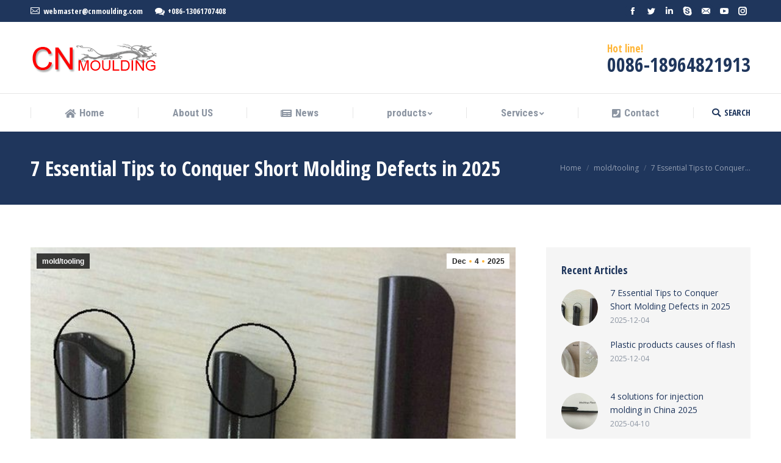

--- FILE ---
content_type: text/html; charset=UTF-8
request_url: https://www.injectionmoldchina.com/short-molding/
body_size: 22187
content:
<!DOCTYPE html> <!--[if !(IE 6) | !(IE 7) | !(IE 8)  ]><!--><html lang="en-US" class="no-js"> <!--<![endif]--><head><meta charset="UTF-8" /><meta name="viewport" content="width=device-width, initial-scale=1, maximum-scale=1, user-scalable=0"><meta name="theme-color" content="#ffb536"/><link rel="profile" href="http://gmpg.org/xfn/11" /> <script defer src="[data-uri]"></script> <meta name='robots' content='index, follow, max-image-preview:large, max-snippet:-1, max-video-preview:-1' /><style>img:is([sizes="auto" i], [sizes^="auto," i]) { contain-intrinsic-size: 3000px 1500px }</style><title>short molding</title><meta name="description" content="combining predictive software (Mold Flow), optimizing process parameters (temperature, speed), ensuring mechanical integrity (venting, screw), and refining part and mold design. By systematically applying these 7 tips, you can drastically reduce scrap and achieve perfect part consistency." /><link rel="canonical" href="https://www.injectionmoldchina.com/short-molding/" /><meta property="og:locale" content="en_US" /><meta property="og:type" content="article" /><meta property="og:title" content="short molding" /><meta property="og:description" content="combining predictive software (Mold Flow), optimizing process parameters (temperature, speed), ensuring mechanical integrity (venting, screw), and refining part and mold design. By systematically applying these 7 tips, you can drastically reduce scrap and achieve perfect part consistency." /><meta property="og:url" content="https://www.injectionmoldchina.com/short-molding/" /><meta property="og:site_name" content="www.injectionmoldchina.com" /><meta property="article:published_time" content="2025-12-04T03:03:44+00:00" /><meta property="article:modified_time" content="2025-12-04T06:47:03+00:00" /><meta property="og:image" content="https://www.injectionmoldchina.com/wp-content/uploads/2015/03/1513330958-1.jpg" /><meta property="og:image:width" content="588" /><meta property="og:image:height" content="441" /><meta property="og:image:type" content="image/jpeg" /><meta name="author" content="admin" /><meta name="twitter:card" content="summary_large_image" /><meta name="twitter:label1" content="Written by" /><meta name="twitter:data1" content="admin" /><meta name="twitter:label2" content="Est. reading time" /><meta name="twitter:data2" content="3 minutes" /> <script type="application/ld+json" class="yoast-schema-graph">{"@context":"https://schema.org","@graph":[{"@type":"WebPage","@id":"https://www.injectionmoldchina.com/short-molding/","url":"https://www.injectionmoldchina.com/short-molding/","name":"short molding","isPartOf":{"@id":"https://www.injectionmoldchina.com/#website"},"primaryImageOfPage":{"@id":"https://www.injectionmoldchina.com/short-molding/#primaryimage"},"image":{"@id":"https://www.injectionmoldchina.com/short-molding/#primaryimage"},"thumbnailUrl":"https://www.injectionmoldchina.com/wp-content/uploads/2015/03/1513330958-1.jpg","datePublished":"2025-12-04T03:03:44+00:00","dateModified":"2025-12-04T06:47:03+00:00","author":{"@id":"https://www.injectionmoldchina.com/#/schema/person/be3d61713779d2390df2ef53c7cd1f2f"},"description":"combining predictive software (Mold Flow), optimizing process parameters (temperature, speed), ensuring mechanical integrity (venting, screw), and refining part and mold design. By systematically applying these 7 tips, you can drastically reduce scrap and achieve perfect part consistency.","breadcrumb":{"@id":"https://www.injectionmoldchina.com/short-molding/#breadcrumb"},"inLanguage":"en-US","potentialAction":[{"@type":"ReadAction","target":["https://www.injectionmoldchina.com/short-molding/"]}]},{"@type":"ImageObject","inLanguage":"en-US","@id":"https://www.injectionmoldchina.com/short-molding/#primaryimage","url":"https://www.injectionmoldchina.com/wp-content/uploads/2015/03/1513330958-1.jpg","contentUrl":"https://www.injectionmoldchina.com/wp-content/uploads/2015/03/1513330958-1.jpg","width":588,"height":441},{"@type":"BreadcrumbList","@id":"https://www.injectionmoldchina.com/short-molding/#breadcrumb","itemListElement":[{"@type":"ListItem","position":1,"name":"首页","item":"https://www.injectionmoldchina.com/"},{"@type":"ListItem","position":2,"name":"7 Essential Tips to Conquer Short Molding Defects in 2025"}]},{"@type":"WebSite","@id":"https://www.injectionmoldchina.com/#website","url":"https://www.injectionmoldchina.com/","name":"www.injectionmoldchina.com","description":"injectionmolchina","potentialAction":[{"@type":"SearchAction","target":{"@type":"EntryPoint","urlTemplate":"https://www.injectionmoldchina.com/?s={search_term_string}"},"query-input":"required name=search_term_string"}],"inLanguage":"en-US"},{"@type":"Person","@id":"https://www.injectionmoldchina.com/#/schema/person/be3d61713779d2390df2ef53c7cd1f2f","name":"admin","url":"https://www.injectionmoldchina.com/author/admin/"}]}</script> <link rel='dns-prefetch' href='//cdnjs.cloudflare.com' /><link rel='dns-prefetch' href='//fonts.googleapis.com' /><link rel="alternate" type="application/rss+xml" title="www.injectionmoldchina.com &raquo; Feed" href="https://www.injectionmoldchina.com/feed/" /><link rel="alternate" type="application/rss+xml" title="www.injectionmoldchina.com &raquo; Comments Feed" href="https://www.injectionmoldchina.com/comments/feed/" /> <script defer src="[data-uri]"></script> <style id='wp-emoji-styles-inline-css' type='text/css'>img.wp-smiley, img.emoji {
		display: inline !important;
		border: none !important;
		box-shadow: none !important;
		height: 1em !important;
		width: 1em !important;
		margin: 0 0.07em !important;
		vertical-align: -0.1em !important;
		background: none !important;
		padding: 0 !important;
	}</style><link rel='stylesheet' id='wp-block-library-css' href='https://www.injectionmoldchina.com/wp-includes/css/dist/block-library/style.min.css?ver=6.7.4' type='text/css' media='all' /><style id='wp-block-library-theme-inline-css' type='text/css'>.wp-block-audio :where(figcaption){color:#555;font-size:13px;text-align:center}.is-dark-theme .wp-block-audio :where(figcaption){color:#ffffffa6}.wp-block-audio{margin:0 0 1em}.wp-block-code{border:1px solid #ccc;border-radius:4px;font-family:Menlo,Consolas,monaco,monospace;padding:.8em 1em}.wp-block-embed :where(figcaption){color:#555;font-size:13px;text-align:center}.is-dark-theme .wp-block-embed :where(figcaption){color:#ffffffa6}.wp-block-embed{margin:0 0 1em}.blocks-gallery-caption{color:#555;font-size:13px;text-align:center}.is-dark-theme .blocks-gallery-caption{color:#ffffffa6}:root :where(.wp-block-image figcaption){color:#555;font-size:13px;text-align:center}.is-dark-theme :root :where(.wp-block-image figcaption){color:#ffffffa6}.wp-block-image{margin:0 0 1em}.wp-block-pullquote{border-bottom:4px solid;border-top:4px solid;color:currentColor;margin-bottom:1.75em}.wp-block-pullquote cite,.wp-block-pullquote footer,.wp-block-pullquote__citation{color:currentColor;font-size:.8125em;font-style:normal;text-transform:uppercase}.wp-block-quote{border-left:.25em solid;margin:0 0 1.75em;padding-left:1em}.wp-block-quote cite,.wp-block-quote footer{color:currentColor;font-size:.8125em;font-style:normal;position:relative}.wp-block-quote:where(.has-text-align-right){border-left:none;border-right:.25em solid;padding-left:0;padding-right:1em}.wp-block-quote:where(.has-text-align-center){border:none;padding-left:0}.wp-block-quote.is-large,.wp-block-quote.is-style-large,.wp-block-quote:where(.is-style-plain){border:none}.wp-block-search .wp-block-search__label{font-weight:700}.wp-block-search__button{border:1px solid #ccc;padding:.375em .625em}:where(.wp-block-group.has-background){padding:1.25em 2.375em}.wp-block-separator.has-css-opacity{opacity:.4}.wp-block-separator{border:none;border-bottom:2px solid;margin-left:auto;margin-right:auto}.wp-block-separator.has-alpha-channel-opacity{opacity:1}.wp-block-separator:not(.is-style-wide):not(.is-style-dots){width:100px}.wp-block-separator.has-background:not(.is-style-dots){border-bottom:none;height:1px}.wp-block-separator.has-background:not(.is-style-wide):not(.is-style-dots){height:2px}.wp-block-table{margin:0 0 1em}.wp-block-table td,.wp-block-table th{word-break:normal}.wp-block-table :where(figcaption){color:#555;font-size:13px;text-align:center}.is-dark-theme .wp-block-table :where(figcaption){color:#ffffffa6}.wp-block-video :where(figcaption){color:#555;font-size:13px;text-align:center}.is-dark-theme .wp-block-video :where(figcaption){color:#ffffffa6}.wp-block-video{margin:0 0 1em}:root :where(.wp-block-template-part.has-background){margin-bottom:0;margin-top:0;padding:1.25em 2.375em}</style><style id='classic-theme-styles-inline-css' type='text/css'>/*! This file is auto-generated */
.wp-block-button__link{color:#fff;background-color:#32373c;border-radius:9999px;box-shadow:none;text-decoration:none;padding:calc(.667em + 2px) calc(1.333em + 2px);font-size:1.125em}.wp-block-file__button{background:#32373c;color:#fff;text-decoration:none}</style><style id='global-styles-inline-css' type='text/css'>:root{--wp--preset--aspect-ratio--square: 1;--wp--preset--aspect-ratio--4-3: 4/3;--wp--preset--aspect-ratio--3-4: 3/4;--wp--preset--aspect-ratio--3-2: 3/2;--wp--preset--aspect-ratio--2-3: 2/3;--wp--preset--aspect-ratio--16-9: 16/9;--wp--preset--aspect-ratio--9-16: 9/16;--wp--preset--color--black: #000000;--wp--preset--color--cyan-bluish-gray: #abb8c3;--wp--preset--color--white: #FFF;--wp--preset--color--pale-pink: #f78da7;--wp--preset--color--vivid-red: #cf2e2e;--wp--preset--color--luminous-vivid-orange: #ff6900;--wp--preset--color--luminous-vivid-amber: #fcb900;--wp--preset--color--light-green-cyan: #7bdcb5;--wp--preset--color--vivid-green-cyan: #00d084;--wp--preset--color--pale-cyan-blue: #8ed1fc;--wp--preset--color--vivid-cyan-blue: #0693e3;--wp--preset--color--vivid-purple: #9b51e0;--wp--preset--color--accent: #ffb536;--wp--preset--color--dark-gray: #111;--wp--preset--color--light-gray: #767676;--wp--preset--gradient--vivid-cyan-blue-to-vivid-purple: linear-gradient(135deg,rgba(6,147,227,1) 0%,rgb(155,81,224) 100%);--wp--preset--gradient--light-green-cyan-to-vivid-green-cyan: linear-gradient(135deg,rgb(122,220,180) 0%,rgb(0,208,130) 100%);--wp--preset--gradient--luminous-vivid-amber-to-luminous-vivid-orange: linear-gradient(135deg,rgba(252,185,0,1) 0%,rgba(255,105,0,1) 100%);--wp--preset--gradient--luminous-vivid-orange-to-vivid-red: linear-gradient(135deg,rgba(255,105,0,1) 0%,rgb(207,46,46) 100%);--wp--preset--gradient--very-light-gray-to-cyan-bluish-gray: linear-gradient(135deg,rgb(238,238,238) 0%,rgb(169,184,195) 100%);--wp--preset--gradient--cool-to-warm-spectrum: linear-gradient(135deg,rgb(74,234,220) 0%,rgb(151,120,209) 20%,rgb(207,42,186) 40%,rgb(238,44,130) 60%,rgb(251,105,98) 80%,rgb(254,248,76) 100%);--wp--preset--gradient--blush-light-purple: linear-gradient(135deg,rgb(255,206,236) 0%,rgb(152,150,240) 100%);--wp--preset--gradient--blush-bordeaux: linear-gradient(135deg,rgb(254,205,165) 0%,rgb(254,45,45) 50%,rgb(107,0,62) 100%);--wp--preset--gradient--luminous-dusk: linear-gradient(135deg,rgb(255,203,112) 0%,rgb(199,81,192) 50%,rgb(65,88,208) 100%);--wp--preset--gradient--pale-ocean: linear-gradient(135deg,rgb(255,245,203) 0%,rgb(182,227,212) 50%,rgb(51,167,181) 100%);--wp--preset--gradient--electric-grass: linear-gradient(135deg,rgb(202,248,128) 0%,rgb(113,206,126) 100%);--wp--preset--gradient--midnight: linear-gradient(135deg,rgb(2,3,129) 0%,rgb(40,116,252) 100%);--wp--preset--font-size--small: 13px;--wp--preset--font-size--medium: 20px;--wp--preset--font-size--large: 36px;--wp--preset--font-size--x-large: 42px;--wp--preset--spacing--20: 0.44rem;--wp--preset--spacing--30: 0.67rem;--wp--preset--spacing--40: 1rem;--wp--preset--spacing--50: 1.5rem;--wp--preset--spacing--60: 2.25rem;--wp--preset--spacing--70: 3.38rem;--wp--preset--spacing--80: 5.06rem;--wp--preset--shadow--natural: 6px 6px 9px rgba(0, 0, 0, 0.2);--wp--preset--shadow--deep: 12px 12px 50px rgba(0, 0, 0, 0.4);--wp--preset--shadow--sharp: 6px 6px 0px rgba(0, 0, 0, 0.2);--wp--preset--shadow--outlined: 6px 6px 0px -3px rgba(255, 255, 255, 1), 6px 6px rgba(0, 0, 0, 1);--wp--preset--shadow--crisp: 6px 6px 0px rgba(0, 0, 0, 1);}:where(.is-layout-flex){gap: 0.5em;}:where(.is-layout-grid){gap: 0.5em;}body .is-layout-flex{display: flex;}.is-layout-flex{flex-wrap: wrap;align-items: center;}.is-layout-flex > :is(*, div){margin: 0;}body .is-layout-grid{display: grid;}.is-layout-grid > :is(*, div){margin: 0;}:where(.wp-block-columns.is-layout-flex){gap: 2em;}:where(.wp-block-columns.is-layout-grid){gap: 2em;}:where(.wp-block-post-template.is-layout-flex){gap: 1.25em;}:where(.wp-block-post-template.is-layout-grid){gap: 1.25em;}.has-black-color{color: var(--wp--preset--color--black) !important;}.has-cyan-bluish-gray-color{color: var(--wp--preset--color--cyan-bluish-gray) !important;}.has-white-color{color: var(--wp--preset--color--white) !important;}.has-pale-pink-color{color: var(--wp--preset--color--pale-pink) !important;}.has-vivid-red-color{color: var(--wp--preset--color--vivid-red) !important;}.has-luminous-vivid-orange-color{color: var(--wp--preset--color--luminous-vivid-orange) !important;}.has-luminous-vivid-amber-color{color: var(--wp--preset--color--luminous-vivid-amber) !important;}.has-light-green-cyan-color{color: var(--wp--preset--color--light-green-cyan) !important;}.has-vivid-green-cyan-color{color: var(--wp--preset--color--vivid-green-cyan) !important;}.has-pale-cyan-blue-color{color: var(--wp--preset--color--pale-cyan-blue) !important;}.has-vivid-cyan-blue-color{color: var(--wp--preset--color--vivid-cyan-blue) !important;}.has-vivid-purple-color{color: var(--wp--preset--color--vivid-purple) !important;}.has-black-background-color{background-color: var(--wp--preset--color--black) !important;}.has-cyan-bluish-gray-background-color{background-color: var(--wp--preset--color--cyan-bluish-gray) !important;}.has-white-background-color{background-color: var(--wp--preset--color--white) !important;}.has-pale-pink-background-color{background-color: var(--wp--preset--color--pale-pink) !important;}.has-vivid-red-background-color{background-color: var(--wp--preset--color--vivid-red) !important;}.has-luminous-vivid-orange-background-color{background-color: var(--wp--preset--color--luminous-vivid-orange) !important;}.has-luminous-vivid-amber-background-color{background-color: var(--wp--preset--color--luminous-vivid-amber) !important;}.has-light-green-cyan-background-color{background-color: var(--wp--preset--color--light-green-cyan) !important;}.has-vivid-green-cyan-background-color{background-color: var(--wp--preset--color--vivid-green-cyan) !important;}.has-pale-cyan-blue-background-color{background-color: var(--wp--preset--color--pale-cyan-blue) !important;}.has-vivid-cyan-blue-background-color{background-color: var(--wp--preset--color--vivid-cyan-blue) !important;}.has-vivid-purple-background-color{background-color: var(--wp--preset--color--vivid-purple) !important;}.has-black-border-color{border-color: var(--wp--preset--color--black) !important;}.has-cyan-bluish-gray-border-color{border-color: var(--wp--preset--color--cyan-bluish-gray) !important;}.has-white-border-color{border-color: var(--wp--preset--color--white) !important;}.has-pale-pink-border-color{border-color: var(--wp--preset--color--pale-pink) !important;}.has-vivid-red-border-color{border-color: var(--wp--preset--color--vivid-red) !important;}.has-luminous-vivid-orange-border-color{border-color: var(--wp--preset--color--luminous-vivid-orange) !important;}.has-luminous-vivid-amber-border-color{border-color: var(--wp--preset--color--luminous-vivid-amber) !important;}.has-light-green-cyan-border-color{border-color: var(--wp--preset--color--light-green-cyan) !important;}.has-vivid-green-cyan-border-color{border-color: var(--wp--preset--color--vivid-green-cyan) !important;}.has-pale-cyan-blue-border-color{border-color: var(--wp--preset--color--pale-cyan-blue) !important;}.has-vivid-cyan-blue-border-color{border-color: var(--wp--preset--color--vivid-cyan-blue) !important;}.has-vivid-purple-border-color{border-color: var(--wp--preset--color--vivid-purple) !important;}.has-vivid-cyan-blue-to-vivid-purple-gradient-background{background: var(--wp--preset--gradient--vivid-cyan-blue-to-vivid-purple) !important;}.has-light-green-cyan-to-vivid-green-cyan-gradient-background{background: var(--wp--preset--gradient--light-green-cyan-to-vivid-green-cyan) !important;}.has-luminous-vivid-amber-to-luminous-vivid-orange-gradient-background{background: var(--wp--preset--gradient--luminous-vivid-amber-to-luminous-vivid-orange) !important;}.has-luminous-vivid-orange-to-vivid-red-gradient-background{background: var(--wp--preset--gradient--luminous-vivid-orange-to-vivid-red) !important;}.has-very-light-gray-to-cyan-bluish-gray-gradient-background{background: var(--wp--preset--gradient--very-light-gray-to-cyan-bluish-gray) !important;}.has-cool-to-warm-spectrum-gradient-background{background: var(--wp--preset--gradient--cool-to-warm-spectrum) !important;}.has-blush-light-purple-gradient-background{background: var(--wp--preset--gradient--blush-light-purple) !important;}.has-blush-bordeaux-gradient-background{background: var(--wp--preset--gradient--blush-bordeaux) !important;}.has-luminous-dusk-gradient-background{background: var(--wp--preset--gradient--luminous-dusk) !important;}.has-pale-ocean-gradient-background{background: var(--wp--preset--gradient--pale-ocean) !important;}.has-electric-grass-gradient-background{background: var(--wp--preset--gradient--electric-grass) !important;}.has-midnight-gradient-background{background: var(--wp--preset--gradient--midnight) !important;}.has-small-font-size{font-size: var(--wp--preset--font-size--small) !important;}.has-medium-font-size{font-size: var(--wp--preset--font-size--medium) !important;}.has-large-font-size{font-size: var(--wp--preset--font-size--large) !important;}.has-x-large-font-size{font-size: var(--wp--preset--font-size--x-large) !important;}
:where(.wp-block-post-template.is-layout-flex){gap: 1.25em;}:where(.wp-block-post-template.is-layout-grid){gap: 1.25em;}
:where(.wp-block-columns.is-layout-flex){gap: 2em;}:where(.wp-block-columns.is-layout-grid){gap: 2em;}
:root :where(.wp-block-pullquote){font-size: 1.5em;line-height: 1.6;}</style><link rel='stylesheet' id='contact-form-7-css' href='https://www.injectionmoldchina.com/wp-content/cache/autoptimize/autoptimize_single_5ad1cfa3f5175f627385651790ed0bbd.php?ver=5.1.3' type='text/css' media='all' /><link rel='stylesheet' id='rs-plugin-settings-css' href='https://www.injectionmoldchina.com/wp-content/cache/autoptimize/autoptimize_single_d239be4abd0228f6f425be7b212a94de.php?ver=5.4.8.3' type='text/css' media='all' /><style id='rs-plugin-settings-inline-css' type='text/css'>#rs-demo-id {}</style><link rel='stylesheet' id='the7-Defaults-css' href='https://www.injectionmoldchina.com/wp-content/cache/autoptimize/autoptimize_single_36ea4805809e6b690c2f5126a0808297.php?ver=6.7.4' type='text/css' media='all' /><link rel='stylesheet' id='the7-icomoon-icomoonfree-16x16-css' href='https://www.injectionmoldchina.com/wp-content/cache/autoptimize/autoptimize_single_af82f3976aad109fb4fae41a60393c0c.php?ver=6.7.4' type='text/css' media='all' /><link rel='stylesheet' id='the7-icomoon-numbers-32x32-css' href='https://www.injectionmoldchina.com/wp-content/cache/autoptimize/autoptimize_single_13cabc23c350bb5793b525133b60caad.php?ver=6.7.4' type='text/css' media='all' /> <!--[if lt IE 9]><link rel='stylesheet' id='vc_lte_ie9-css' href='https://www.injectionmoldchina.com/wp-content/plugins/js_composer/assets/css/vc_lte_ie9.min.css?ver=6.0.2' type='text/css' media='screen' /> <![endif]--><link rel='stylesheet' id='dt-web-fonts-css' href='//fonts.googleapis.com/css?family=Open+Sans+Condensed%3A300%2C400%2C600%2C700%7CRoboto+Condensed%3A400%2C600%2C700%7CRoboto%3A400%2C400italic%2C600%2C700%7COpen+Sans%3A400%2C600%2C700&#038;ver=7.6.3.1' type='text/css' media='all' /><link rel='stylesheet' id='dt-main-css' href='https://www.injectionmoldchina.com/wp-content/themes/dt-the7/css/main.min.css?ver=7.6.3.1' type='text/css' media='all' /><style id='dt-main-inline-css' type='text/css'>body #load {
  display: block;
  height: 100%;
  overflow: hidden;
  position: fixed;
  width: 100%;
  z-index: 9901;
  opacity: 1;
  visibility: visible;
  -webkit-transition: all .35s ease-out;
  transition: all .35s ease-out;
}
.load-wrap {
  width: 100%;
  height: 100%;
  background-position: center center;
  background-repeat: no-repeat;
  text-align: center;
}
.load-wrap > svg {
  position: absolute;
  top: 50%;
  left: 50%;
  -ms-transform: translate(-50%,-50%);
  -webkit-transform: translate(-50%,-50%);
  transform: translate(-50%,-50%);
}
#load {
  background-color: #ffffff;
}
.uil-default rect:not(.bk) {
  fill: #ffb536;
}
.uil-ring > path {
  fill: #ffb536;
}
.ring-loader .circle {
  fill: #ffb536;
}
.ring-loader .moving-circle {
  fill: #ffb536;
}
.uil-hourglass .glass {
  stroke: #ffb536;
}
.uil-hourglass .sand {
  fill: #ffb536;
}
.spinner-loader .load-wrap {
  background-image: url("data:image/svg+xml,%3Csvg width='75px' height='75px' xmlns='http://www.w3.org/2000/svg' viewBox='0 0 100 100' preserveAspectRatio='xMidYMid' class='uil-default'%3E%3Crect x='0' y='0' width='100' height='100' fill='none' class='bk'%3E%3C/rect%3E%3Crect  x='46.5' y='40' width='7' height='20' rx='5' ry='5' fill='%23ffb536' transform='rotate(0 50 50) translate(0 -30)'%3E  %3Canimate attributeName='opacity' from='1' to='0' dur='1s' begin='0s' repeatCount='indefinite'/%3E%3C/rect%3E%3Crect  x='46.5' y='40' width='7' height='20' rx='5' ry='5' fill='%23ffb536' transform='rotate(30 50 50) translate(0 -30)'%3E  %3Canimate attributeName='opacity' from='1' to='0' dur='1s' begin='0.08333333333333333s' repeatCount='indefinite'/%3E%3C/rect%3E%3Crect  x='46.5' y='40' width='7' height='20' rx='5' ry='5' fill='%23ffb536' transform='rotate(60 50 50) translate(0 -30)'%3E  %3Canimate attributeName='opacity' from='1' to='0' dur='1s' begin='0.16666666666666666s' repeatCount='indefinite'/%3E%3C/rect%3E%3Crect  x='46.5' y='40' width='7' height='20' rx='5' ry='5' fill='%23ffb536' transform='rotate(90 50 50) translate(0 -30)'%3E  %3Canimate attributeName='opacity' from='1' to='0' dur='1s' begin='0.25s' repeatCount='indefinite'/%3E%3C/rect%3E%3Crect  x='46.5' y='40' width='7' height='20' rx='5' ry='5' fill='%23ffb536' transform='rotate(120 50 50) translate(0 -30)'%3E  %3Canimate attributeName='opacity' from='1' to='0' dur='1s' begin='0.3333333333333333s' repeatCount='indefinite'/%3E%3C/rect%3E%3Crect  x='46.5' y='40' width='7' height='20' rx='5' ry='5' fill='%23ffb536' transform='rotate(150 50 50) translate(0 -30)'%3E  %3Canimate attributeName='opacity' from='1' to='0' dur='1s' begin='0.4166666666666667s' repeatCount='indefinite'/%3E%3C/rect%3E%3Crect  x='46.5' y='40' width='7' height='20' rx='5' ry='5' fill='%23ffb536' transform='rotate(180 50 50) translate(0 -30)'%3E  %3Canimate attributeName='opacity' from='1' to='0' dur='1s' begin='0.5s' repeatCount='indefinite'/%3E%3C/rect%3E%3Crect  x='46.5' y='40' width='7' height='20' rx='5' ry='5' fill='%23ffb536' transform='rotate(210 50 50) translate(0 -30)'%3E  %3Canimate attributeName='opacity' from='1' to='0' dur='1s' begin='0.5833333333333334s' repeatCount='indefinite'/%3E%3C/rect%3E%3Crect  x='46.5' y='40' width='7' height='20' rx='5' ry='5' fill='%23ffb536' transform='rotate(240 50 50) translate(0 -30)'%3E  %3Canimate attributeName='opacity' from='1' to='0' dur='1s' begin='0.6666666666666666s' repeatCount='indefinite'/%3E%3C/rect%3E%3Crect  x='46.5' y='40' width='7' height='20' rx='5' ry='5' fill='%23ffb536' transform='rotate(270 50 50) translate(0 -30)'%3E  %3Canimate attributeName='opacity' from='1' to='0' dur='1s' begin='0.75s' repeatCount='indefinite'/%3E%3C/rect%3E%3Crect  x='46.5' y='40' width='7' height='20' rx='5' ry='5' fill='%23ffb536' transform='rotate(300 50 50) translate(0 -30)'%3E  %3Canimate attributeName='opacity' from='1' to='0' dur='1s' begin='0.8333333333333334s' repeatCount='indefinite'/%3E%3C/rect%3E%3Crect  x='46.5' y='40' width='7' height='20' rx='5' ry='5' fill='%23ffb536' transform='rotate(330 50 50) translate(0 -30)'%3E  %3Canimate attributeName='opacity' from='1' to='0' dur='1s' begin='0.9166666666666666s' repeatCount='indefinite'/%3E%3C/rect%3E%3C/svg%3E");
}
.ring-loader .load-wrap {
  background-image: url("data:image/svg+xml,%3Csvg xmlns='http://www.w3.org/2000/svg' viewBox='0 0 32 32' width='72' height='72' fill='%23ffb536'%3E   %3Cpath opacity='.25' d='M16 0 A16 16 0 0 0 16 32 A16 16 0 0 0 16 0 M16 4 A12 12 0 0 1 16 28 A12 12 0 0 1 16 4'/%3E   %3Cpath d='M16 0 A16 16 0 0 1 32 16 L28 16 A12 12 0 0 0 16 4z'%3E     %3CanimateTransform attributeName='transform' type='rotate' from='0 16 16' to='360 16 16' dur='0.8s' repeatCount='indefinite' /%3E   %3C/path%3E %3C/svg%3E");
}
.hourglass-loader .load-wrap {
  background-image: url("data:image/svg+xml,%3Csvg xmlns='http://www.w3.org/2000/svg' viewBox='0 0 32 32' width='72' height='72' fill='%23ffb536'%3E   %3Cpath transform='translate(2)' d='M0 12 V20 H4 V12z'%3E      %3Canimate attributeName='d' values='M0 12 V20 H4 V12z; M0 4 V28 H4 V4z; M0 12 V20 H4 V12z; M0 12 V20 H4 V12z' dur='1.2s' repeatCount='indefinite' begin='0' keytimes='0;.2;.5;1' keySplines='0.2 0.2 0.4 0.8;0.2 0.6 0.4 0.8;0.2 0.8 0.4 0.8' calcMode='spline'  /%3E   %3C/path%3E   %3Cpath transform='translate(8)' d='M0 12 V20 H4 V12z'%3E     %3Canimate attributeName='d' values='M0 12 V20 H4 V12z; M0 4 V28 H4 V4z; M0 12 V20 H4 V12z; M0 12 V20 H4 V12z' dur='1.2s' repeatCount='indefinite' begin='0.2' keytimes='0;.2;.5;1' keySplines='0.2 0.2 0.4 0.8;0.2 0.6 0.4 0.8;0.2 0.8 0.4 0.8' calcMode='spline'  /%3E   %3C/path%3E   %3Cpath transform='translate(14)' d='M0 12 V20 H4 V12z'%3E     %3Canimate attributeName='d' values='M0 12 V20 H4 V12z; M0 4 V28 H4 V4z; M0 12 V20 H4 V12z; M0 12 V20 H4 V12z' dur='1.2s' repeatCount='indefinite' begin='0.4' keytimes='0;.2;.5;1' keySplines='0.2 0.2 0.4 0.8;0.2 0.6 0.4 0.8;0.2 0.8 0.4 0.8' calcMode='spline' /%3E   %3C/path%3E   %3Cpath transform='translate(20)' d='M0 12 V20 H4 V12z'%3E     %3Canimate attributeName='d' values='M0 12 V20 H4 V12z; M0 4 V28 H4 V4z; M0 12 V20 H4 V12z; M0 12 V20 H4 V12z' dur='1.2s' repeatCount='indefinite' begin='0.6' keytimes='0;.2;.5;1' keySplines='0.2 0.2 0.4 0.8;0.2 0.6 0.4 0.8;0.2 0.8 0.4 0.8' calcMode='spline' /%3E   %3C/path%3E   %3Cpath transform='translate(26)' d='M0 12 V20 H4 V12z'%3E     %3Canimate attributeName='d' values='M0 12 V20 H4 V12z; M0 4 V28 H4 V4z; M0 12 V20 H4 V12z; M0 12 V20 H4 V12z' dur='1.2s' repeatCount='indefinite' begin='0.8' keytimes='0;.2;.5;1' keySplines='0.2 0.2 0.4 0.8;0.2 0.6 0.4 0.8;0.2 0.8 0.4 0.8' calcMode='spline' /%3E   %3C/path%3E %3C/svg%3E");
}</style><link rel='stylesheet' id='dt-awsome-fonts-back-css' href='https://www.injectionmoldchina.com/wp-content/themes/dt-the7/fonts/FontAwesome/back-compat.min.css?ver=7.6.3.1' type='text/css' media='all' /><link rel='stylesheet' id='dt-awsome-fonts-css' href='https://www.injectionmoldchina.com/wp-content/themes/dt-the7/fonts/FontAwesome/css/all.min.css?ver=7.6.3.1' type='text/css' media='all' /><link rel='stylesheet' id='dt-fontello-css' href='https://www.injectionmoldchina.com/wp-content/themes/dt-the7/fonts/fontello/css/fontello.min.css?ver=7.6.3.1' type='text/css' media='all' /><link rel='stylesheet' id='the7pt-static-css' href='https://www.injectionmoldchina.com/wp-content/plugins/dt-the7-core/assets/css/post-type.min.css?ver=7.6.3.1' type='text/css' media='all' /><link rel='stylesheet' id='dt-custom-css' href='https://www.injectionmoldchina.com/wp-content/cache/autoptimize/autoptimize_single_76c4ed19a8bccbf42311559d2c06764d.php?ver=df3aeeee9307' type='text/css' media='all' /><link rel='stylesheet' id='dt-media-css' href='https://www.injectionmoldchina.com/wp-content/cache/autoptimize/autoptimize_single_ab67241cf9fc6c722d6be0e217df8c92.php?ver=df3aeeee9307' type='text/css' media='all' /><link rel='stylesheet' id='the7-mega-menu-css' href='https://www.injectionmoldchina.com/wp-content/cache/autoptimize/autoptimize_single_ccc8070db4a243cec3237c88c9a685b0.php?ver=df3aeeee9307' type='text/css' media='all' /><link rel='stylesheet' id='the7-elements-albums-portfolio-css' href='https://www.injectionmoldchina.com/wp-content/cache/autoptimize/autoptimize_single_85bbfa6ab7cb8efff8b466913ac9df13.php?ver=df3aeeee9307' type='text/css' media='all' /><link rel='stylesheet' id='the7-elements-css' href='https://www.injectionmoldchina.com/wp-content/cache/autoptimize/autoptimize_single_6ba2f6baf85d68fb8a55816f409ed9d3.php?ver=df3aeeee9307' type='text/css' media='all' /><link rel='stylesheet' id='style-css' href='https://www.injectionmoldchina.com/wp-content/themes/dt-the7/style.css?ver=7.6.3.1' type='text/css' media='all' /> <script type="text/javascript" src="https://www.injectionmoldchina.com/wp-includes/js/jquery/jquery.min.js?ver=3.7.1" id="jquery-core-js"></script> <script defer type="text/javascript" src="https://www.injectionmoldchina.com/wp-includes/js/jquery/jquery-migrate.min.js?ver=3.4.1" id="jquery-migrate-js"></script> <script defer type="text/javascript" src="https://www.injectionmoldchina.com/wp-content/plugins/revslider/public/assets/js/jquery.themepunch.tools.min.js?ver=5.4.8.3" id="tp-tools-js"></script> <script defer type="text/javascript" src="https://www.injectionmoldchina.com/wp-content/plugins/revslider/public/assets/js/jquery.themepunch.revolution.min.js?ver=5.4.8.3" id="revmin-js"></script> <script defer id="dt-above-fold-js-extra" src="[data-uri]"></script> <script defer type="text/javascript" src="https://www.injectionmoldchina.com/wp-content/themes/dt-the7/js/above-the-fold.min.js?ver=7.6.3.1" id="dt-above-fold-js"></script> <script defer type="text/javascript" src="//cdnjs.cloudflare.com/ajax/libs/jquery-easing/1.4.1/jquery.easing.min.js?ver=6.7.4" id="jquery-easing-js"></script> <link rel="https://api.w.org/" href="https://www.injectionmoldchina.com/wp-json/" /><link rel="alternate" title="JSON" type="application/json" href="https://www.injectionmoldchina.com/wp-json/wp/v2/posts/895" /><link rel="EditURI" type="application/rsd+xml" title="RSD" href="https://www.injectionmoldchina.com/xmlrpc.php?rsd" /><meta name="generator" content="WordPress 6.7.4" /><link rel='shortlink' href='https://www.injectionmoldchina.com/?p=895' /><link rel="alternate" title="oEmbed (JSON)" type="application/json+oembed" href="https://www.injectionmoldchina.com/wp-json/oembed/1.0/embed?url=https%3A%2F%2Fwww.injectionmoldchina.com%2Fshort-molding%2F" /><link rel="alternate" title="oEmbed (XML)" type="text/xml+oembed" href="https://www.injectionmoldchina.com/wp-json/oembed/1.0/embed?url=https%3A%2F%2Fwww.injectionmoldchina.com%2Fshort-molding%2F&#038;format=xml" /><style type="text/css">.recentcomments a{display:inline !important;padding:0 !important;margin:0 !important;}</style><meta name="generator" content="Powered by WPBakery Page Builder - drag and drop page builder for WordPress."/><meta name="generator" content="Powered by Slider Revolution 5.4.8.3 - responsive, Mobile-Friendly Slider Plugin for WordPress with comfortable drag and drop interface." /> <script defer src="[data-uri]"></script> <script defer src="[data-uri]"></script> <style type="text/css" id="wp-custom-css">css
body, h1, h2, h3, h4, h5, h6, p, a, span, li, div {
    text-transform: none !important;
}</style><noscript><style type="text/css">.wpb_animate_when_almost_visible { opacity: 1; }</style></noscript></head><body class="post-template-default single single-post postid-895 single-format-standard wp-embed-responsive the7-core-ver-2.0.6 no-comments dt-responsive-on srcset-enabled btn-flat custom-btn-color custom-btn-hover-color phantom-fade phantom-shadow-decoration phantom-logo-off sticky-mobile-header top-header first-switch-logo-left first-switch-menu-right second-switch-logo-left second-switch-menu-right right-mobile-menu layzr-loading-on no-avatars popup-message-style dt-fa-compatibility the7-ver-7.6.3.1 wpb-js-composer js-comp-ver-6.0.2 vc_responsive elementor-default"><div id="load" class="ring-loader"><div class="load-wrap"></div></div><div id="page" > <a class="skip-link screen-reader-text" href="#content">Skip to content</a><div class="masthead classic-header justify full-width-line widgets dividers surround small-mobile-menu-icon mobile-menu-icon-bg-on dt-parent-menu-clickable show-mobile-logo"  role="banner"><div class="top-bar top-bar-line-hide"><div class="top-bar-bg" ></div><div class="left-widgets mini-widgets"><span class="mini-contacts clock show-on-desktop in-top-bar-left in-menu-second-switch"><i class=" the7-mw-icon-mail"></i>webmaster@cnmoulding.com</span><span class="mini-contacts address show-on-desktop in-top-bar-left in-menu-second-switch"><i class=" Defaults-comments"></i>+086-13061707408</span><span class="mini-contacts phone hide-on-desktop hide-on-first-switch in-top-bar"><i class=" the7-mw-icon-phone-bold"></i>0086-021-52913487</span></div><div class="right-widgets mini-widgets"><div class="soc-ico show-on-desktop in-top-bar-right in-top-bar custom-bg disabled-border border-off hover-accent-bg hover-disabled-border  hover-border-off"><a title="Facebook" href="https://www.facebook.com/injectionmoldmaker" target="_blank" class="facebook"><span class="soc-font-icon"></span><span class="screen-reader-text">Facebook</span></a><a title="Twitter" href="https://twitter.com/cnmoulding" target="_blank" class="twitter"><span class="soc-font-icon"></span><span class="screen-reader-text">Twitter</span></a><a title="Linkedin" href="https://www.linkedin.com/in/chinaplasticmoldingcompany/" target="_blank" class="linkedin"><span class="soc-font-icon"></span><span class="screen-reader-text">Linkedin</span></a><a title="Skype" href="callto://cnmoulding88" target="_blank" class="skype"><span class="soc-font-icon"></span><span class="screen-reader-text">Skype</span></a><a title="Mail" href="mailto:webmaster@cnmoulding.com" target="_top" class="mail"><span class="soc-font-icon"></span><span class="screen-reader-text">Mail</span></a><a title="YouTube" href="http://www.youtube.com/cnmoulding" target="_blank" class="you-tube"><span class="soc-font-icon"></span><span class="screen-reader-text">YouTube</span></a><a title="Instagram" href="https://www.instagram.com/kennyhan7/" target="_blank" class="instagram"><span class="soc-font-icon"></span><span class="screen-reader-text">Instagram</span></a></div></div></div><header class="header-bar"><div class="branding"><div id="site-title" class="assistive-text">www.injectionmoldchina.com</div><div id="site-description" class="assistive-text">injectionmolchina</div> <a class="" href="https://www.injectionmoldchina.com/"><img class=" preload-me" src="https://www.injectionmoldchina.com/wp-content/uploads/2019/06/logo.gif" srcset="https://www.injectionmoldchina.com/wp-content/uploads/2019/06/logo.gif 211w, https://www.injectionmoldchina.com/wp-content/uploads/2019/06/logo.gif 211w" width="211" height="50"   sizes="211px" alt="www.injectionmoldchina.com" /><img class="mobile-logo preload-me" src="https://www.injectionmoldchina.com/wp-content/themes/dt-the7/images/logo-small-dummy.png" srcset="https://www.injectionmoldchina.com/wp-content/themes/dt-the7/images/logo-small-dummy.png 42w, https://www.injectionmoldchina.com/wp-content/themes/dt-the7/images/logo-small-dummy-hd.png 84w" width="42" height="42"   sizes="42px" alt="www.injectionmoldchina.com" /></a><div class="mini-widgets"></div><div class="mini-widgets"><div class="text-area show-on-desktop in-menu-first-switch hide-on-second-switch"><p><span style="font-size: 17px; line-height: 17px; color: #ffb536;">Hot line!</span><br /> <span style="font-size: 32px; line-height: 32px;">0086-18964821913<br /> </span></p></div></div></div><nav class="navigation"><ul id="primary-menu" class="main-nav underline-decoration upwards-line level-arrows-on" role="navigation"><li class="menu-item menu-item-type-post_type menu-item-object-page menu-item-home menu-item-1601 first"><a href='https://www.injectionmoldchina.com/' data-level='1'><i class="fa fa-home"></i><span class="menu-item-text"><span class="menu-text">Home</span></span></a></li><li class="menu-item menu-item-type-post_type menu-item-object-page menu-item-1984"><a href='https://www.injectionmoldchina.com/about-us/' data-level='1'><span class="menu-item-text"><span class="menu-text">About US</span></span></a></li><li class="menu-item menu-item-type-post_type menu-item-object-page menu-item-1598"><a href='https://www.injectionmoldchina.com/news/' class=' mega-menu-img mega-menu-img-left' data-level='1'><i class="fas fa-newspaper" style="margin: 0px 6px 0px 0px;"></i><span class="menu-item-text"><span class="menu-text">News</span></span></a></li><li class="menu-item menu-item-type-post_type menu-item-object-page menu-item-has-children menu-item-1907 has-children"><a href='https://www.injectionmoldchina.com/about-us/our-products/' data-level='1'><span class="menu-item-text"><span class="menu-text">products</span></span></a><ul class="sub-nav level-arrows-on"><li class="menu-item menu-item-type-post_type menu-item-object-page menu-item-1909 first"><a href='https://www.injectionmoldchina.com/injection-molding-parts/' data-level='2'><span class="menu-item-text"><span class="menu-text">injection molding parts</span></span></a></li><li class="menu-item menu-item-type-post_type menu-item-object-page menu-item-1944"><a href='https://www.injectionmoldchina.com/plastic-molding-parts/' data-level='2'><span class="menu-item-text"><span class="menu-text">Plastic molding parts</span></span></a></li><li class="menu-item menu-item-type-post_type menu-item-object-page menu-item-1908"><a href='https://www.injectionmoldchina.com/mold/' data-level='2'><span class="menu-item-text"><span class="menu-text">Mold</span></span></a></li><li class="menu-item menu-item-type-post_type menu-item-object-page menu-item-1943"><a href='https://www.injectionmoldchina.com/plastic-thermoforming/' data-level='2'><span class="menu-item-text"><span class="menu-text">Plastic-thermoforming</span></span></a></li><li class="menu-item menu-item-type-post_type menu-item-object-page menu-item-1942"><a href='https://www.injectionmoldchina.com/rapid-prototyping/' data-level='2'><span class="menu-item-text"><span class="menu-text">Rapid-prototyping</span></span></a></li></ul></li><li class="menu-item menu-item-type-post_type menu-item-object-page menu-item-has-children menu-item-1913 has-children"><a href='https://www.injectionmoldchina.com/services/' data-level='1'><span class="menu-item-text"><span class="menu-text">Services</span></span></a><ul class="sub-nav level-arrows-on"><li class="menu-item menu-item-type-post_type menu-item-object-page menu-item-1924 first"><a href='https://www.injectionmoldchina.com/medical-plastic-parts/' data-level='2'><span class="menu-item-text"><span class="menu-text">Medical</span></span></a></li><li class="menu-item menu-item-type-post_type menu-item-object-page menu-item-1923"><a href='https://www.injectionmoldchina.com/plastic-electronics/' data-level='2'><span class="menu-item-text"><span class="menu-text">Electronics</span></span></a></li><li class="menu-item menu-item-type-post_type menu-item-object-page menu-item-1922"><a href='https://www.injectionmoldchina.com/industrial-appliance/' data-level='2'><span class="menu-item-text"><span class="menu-text">Industrial-appliance</span></span></a></li><li class="menu-item menu-item-type-post_type menu-item-object-page menu-item-1915"><a href='https://www.injectionmoldchina.com/services/automotive/' data-level='2'><span class="menu-item-text"><span class="menu-text">automotive</span></span></a></li></ul></li><li class="menu-item menu-item-type-post_type menu-item-object-page menu-item-1609"><a href='https://www.injectionmoldchina.com/contact/' data-level='1'><i class="fa fa-phone-square"></i><span class="menu-item-text"><span class="menu-text">Contact</span></span></a></li></ul><div class="mini-widgets"><div class="mini-search show-on-desktop near-logo-first-switch in-menu-second-switch popup-search custom-icon"><form class="searchform mini-widget-searchform" role="search" method="get" action="https://www.injectionmoldchina.com/"> <label for="the7-micro-widget-search" class="screen-reader-text">Search:</label> <a href="#go" class="submit"><i class=" mw-icon the7-mw-icon-search-bold"></i><span>SEARCH</span></a><div class="popup-search-wrap"> <input type="text" id="the7-micro-widget-search" class="field searchform-s" name="s" value="" placeholder="Type and hit enter …"/> <a href="#go" class="search-icon"><i class="the7-mw-icon-search-bold"></i></a></div> <input type="submit" class="assistive-text searchsubmit" value="Go!"/></form></div></div></nav></header></div><div class='dt-close-mobile-menu-icon'><span></span></div><div class='dt-mobile-header'><ul id="mobile-menu" class="mobile-main-nav" role="navigation"><li class="menu-item menu-item-type-post_type menu-item-object-page menu-item-home menu-item-1601 first"><a href='https://www.injectionmoldchina.com/' data-level='1'><i class="fa fa-home"></i><span class="menu-item-text"><span class="menu-text">Home</span></span></a></li><li class="menu-item menu-item-type-post_type menu-item-object-page menu-item-1984"><a href='https://www.injectionmoldchina.com/about-us/' data-level='1'><span class="menu-item-text"><span class="menu-text">About US</span></span></a></li><li class="menu-item menu-item-type-post_type menu-item-object-page menu-item-1598"><a href='https://www.injectionmoldchina.com/news/' class=' mega-menu-img mega-menu-img-left' data-level='1'><i class="fas fa-newspaper" style="margin: 0px 6px 0px 0px;"></i><span class="menu-item-text"><span class="menu-text">News</span></span></a></li><li class="menu-item menu-item-type-post_type menu-item-object-page menu-item-has-children menu-item-1907 has-children"><a href='https://www.injectionmoldchina.com/about-us/our-products/' data-level='1'><span class="menu-item-text"><span class="menu-text">products</span></span></a><ul class="sub-nav level-arrows-on"><li class="menu-item menu-item-type-post_type menu-item-object-page menu-item-1909 first"><a href='https://www.injectionmoldchina.com/injection-molding-parts/' data-level='2'><span class="menu-item-text"><span class="menu-text">injection molding parts</span></span></a></li><li class="menu-item menu-item-type-post_type menu-item-object-page menu-item-1944"><a href='https://www.injectionmoldchina.com/plastic-molding-parts/' data-level='2'><span class="menu-item-text"><span class="menu-text">Plastic molding parts</span></span></a></li><li class="menu-item menu-item-type-post_type menu-item-object-page menu-item-1908"><a href='https://www.injectionmoldchina.com/mold/' data-level='2'><span class="menu-item-text"><span class="menu-text">Mold</span></span></a></li><li class="menu-item menu-item-type-post_type menu-item-object-page menu-item-1943"><a href='https://www.injectionmoldchina.com/plastic-thermoforming/' data-level='2'><span class="menu-item-text"><span class="menu-text">Plastic-thermoforming</span></span></a></li><li class="menu-item menu-item-type-post_type menu-item-object-page menu-item-1942"><a href='https://www.injectionmoldchina.com/rapid-prototyping/' data-level='2'><span class="menu-item-text"><span class="menu-text">Rapid-prototyping</span></span></a></li></ul></li><li class="menu-item menu-item-type-post_type menu-item-object-page menu-item-has-children menu-item-1913 has-children"><a href='https://www.injectionmoldchina.com/services/' data-level='1'><span class="menu-item-text"><span class="menu-text">Services</span></span></a><ul class="sub-nav level-arrows-on"><li class="menu-item menu-item-type-post_type menu-item-object-page menu-item-1924 first"><a href='https://www.injectionmoldchina.com/medical-plastic-parts/' data-level='2'><span class="menu-item-text"><span class="menu-text">Medical</span></span></a></li><li class="menu-item menu-item-type-post_type menu-item-object-page menu-item-1923"><a href='https://www.injectionmoldchina.com/plastic-electronics/' data-level='2'><span class="menu-item-text"><span class="menu-text">Electronics</span></span></a></li><li class="menu-item menu-item-type-post_type menu-item-object-page menu-item-1922"><a href='https://www.injectionmoldchina.com/industrial-appliance/' data-level='2'><span class="menu-item-text"><span class="menu-text">Industrial-appliance</span></span></a></li><li class="menu-item menu-item-type-post_type menu-item-object-page menu-item-1915"><a href='https://www.injectionmoldchina.com/services/automotive/' data-level='2'><span class="menu-item-text"><span class="menu-text">automotive</span></span></a></li></ul></li><li class="menu-item menu-item-type-post_type menu-item-object-page menu-item-1609"><a href='https://www.injectionmoldchina.com/contact/' data-level='1'><i class="fa fa-phone-square"></i><span class="menu-item-text"><span class="menu-text">Contact</span></span></a></li></ul><div class='mobile-mini-widgets-in-menu'></div></div><div class="page-title title-left solid-bg page-title-responsive-enabled"><div class="wf-wrap"><div class="page-title-head hgroup"><h1 class="entry-title">7 Essential Tips to Conquer Short Molding Defects in 2025</h1></div><div class="page-title-breadcrumbs"><div class="assistive-text">You are here:</div><ol class="breadcrumbs text-small" xmlns:v="http://rdf.data-vocabulary.org/#"><li typeof="v:Breadcrumb"><a rel="v:url" property="v:title" href="https://www.injectionmoldchina.com/" title="">Home</a></li><li typeof="v:Breadcrumb"><a rel="v:url" property="v:title" href="https://www.injectionmoldchina.com/category/mold-tooling/">mold/tooling</a></li><li class="current">7 Essential Tips to Conquer&hellip;</li></ol></div></div></div><div id="main" class="sidebar-right sidebar-divider-off"  ><div class="main-gradient"></div><div class="wf-wrap"><div class="wf-container-main"><div id="content" class="content" role="main"><article id="post-895" class="horizontal-fancy-style post-895 post type-post status-publish format-standard has-post-thumbnail category-mold-tooling category-3 description-off"><div class="post-thumbnail"><div class="fancy-date"><a title="am11:03" href="https://www.injectionmoldchina.com/2025/12/04/" rel="nofollow"><span class="entry-month">Dec</span><span class="entry-date updated">4</span><span class="entry-year">2025</span></a></div><span class="fancy-categories"><a href="https://www.injectionmoldchina.com/category/mold-tooling/" rel="category tag" style="background-color:#;color:#;">mold/tooling</a></span><img class="preload-me lazy-load" src="data:image/svg+xml,%3Csvg%20xmlns%3D&#39;http%3A%2F%2Fwww.w3.org%2F2000%2Fsvg&#39;%20viewBox%3D&#39;0%200%20588%20294&#39;%2F%3E" data-src="https://www.injectionmoldchina.com/wp-content/uploads/2015/03/1513330958-1-588x294.jpg" data-srcset="https://www.injectionmoldchina.com/wp-content/uploads/2015/03/1513330958-1-588x294.jpg 588w" width="588" height="294"  title="short molding reasons and solutions" alt="" /></div><div class="entry-content"><h2>7 Tips about short molding in 2025</h2><p>&nbsp;</p><h3 data-path-to-node="3">Introduction: Understanding and Preventing the Dreaded Short Shot</h3><p data-path-to-node="4"><b>Short molding</b>, often referred to as a <b>short shot</b>, is one of the most frustrating and costly defects in injection molding. It occurs when the molten plastic material fails to completely fill the mold cavity, resulting in an incomplete or partially formed <b>plastic part</b>. As molding technology advances into 2025, maximizing efficiency and minimizing scrap is paramount.</p><p data-path-to-node="5">Here are 7 essential, up-to-date tips and strategies to help you conquer short molding defects and ensure 100% cavity fill.</p><hr data-path-to-node="6" /><h3 data-path-to-node="7">1.  Leverage Advanced Mold Flow Analysis (Simulation)</h3><p data-path-to-node="8">Don&#8217;t wait for production failures. The number one modern tip is to utilize advanced simulation software <i>before</i> cutting steel.</p><ul data-path-to-node="9"><li><p data-path-to-node="9,0,0"><b>Actionable Insight:</b> Use sophisticated <b>Mold Flow Analysis</b> to predict flow patterns, pressure drops, and potential short shots.</p></li><li><p data-path-to-node="9,1,0"><b>SEO Focus:</b> Highlighting <b>mold flow analysis</b> as a preventative measure directly addresses user queries about eliminating defects proactively.</p></li><li><p data-path-to-node="9,2,0"><b>Result:</b> Identify and optimize the gate location, runner system balance, and wall thickness uniformity to ensure complete filling under projected process conditions.</p></li></ul><h3 data-path-to-node="10">2.  Increase Melt and Mold Temperatures (Optimize Viscosity)</h3><p data-path-to-node="11">The viscosity of the plastic material is a major factor in flowability. A higher temperature generally lowers the material&#8217;s viscosity, allowing it to flow more easily into the thin and distant sections of the mold.</p><ul data-path-to-node="12"><li><p data-path-to-node="12,0,0"><b>Melt Temp:</b> Increase the barrel temperature within the supplier’s recommended range to reduce <b>viscosity</b>.</p></li><li><p data-path-to-node="12,1,0"><b>Mold Temp:</b> A warmer mold keeps the material fluid for longer, preventing premature solidification (freeze-off) that causes <b>short molding</b>.</p></li></ul><h3 data-path-to-node="13">3.  Adjust Injection Speed and Increase Pressure</h3><p data-path-to-node="14">While increasing pressure seems obvious, the <i>speed</i> at which the plastic is injected is often the critical adjustment.</p><ul data-path-to-node="15"><li><p data-path-to-node="15,0,0"><b>High Speed:</b> Use a faster injection speed, especially during the initial stages, to push the material quickly past restrictive areas before it cools.</p></li><li><p data-path-to-node="15,1,0"><b>Injection Pressure:</b> If speed is maximized, increase the injection pressure. This is the <b>driving force</b> that overcomes flow resistance. <i>Caution: Do not exceed the machine&#8217;s clamping force or material stress limits.</i></p></li></ul><h3 data-path-to-node="16">4.  Ensure Proper Venting and Decompression (Air Traps)</h3><p data-path-to-node="17">Air trapped inside the cavity acts as a cushion, physically blocking the plastic flow and leading to <b>short shot</b> defects.</p><ul data-path-to-node="18"><li><p data-path-to-node="18,0,0"><b>Venting Strategy:</b> Ensure your <b>precision molds</b> have adequate venting (<span class="math-inline" data-math="0.01">$0.01$</span> to <span class="math-inline" data-math="0.05">$0.05$</span> mm depth).</p></li><li><p data-path-to-node="18,1,0"><b>Decompression:</b> Consider utilizing a &#8220;decompression&#8221; or &#8220;suck-back&#8221; step after screw recovery to prevent air from being dragged into the flow front.</p></li></ul><h3 data-path-to-node="19">5. Optimize Part Design and Wall Thickness</h3><p data-path-to-node="20">A poorly designed part with drastically varying wall thicknesses is a primary suspect for <b>short molding</b>.</p><ul data-path-to-node="21"><li><p data-path-to-node="21,0,0"><b>Design Rule:</b> Maintain uniform wall thickness across the entire part to allow for consistent flow and cooling.</p></li><li><p data-path-to-node="21,1,0"><b>Flow Path:</b> Minimize the length of the flow path and avoid sharp corners or sudden transitions that increase shear stress and flow resistance.</p></li></ul><h3 data-path-to-node="22">6.  Check Material Feed and Moisture Content</h3><p data-path-to-node="23">Inconsistent material feeding or contamination can starve the shot, directly causing a <b>short molding</b> defect.</p><ul data-path-to-node="24"><li><p data-path-to-node="24,0,0"><b>Drying:</b> Ensure hygroscopic materials (like Nylon or PC) are dried to the manufacturer’s specification. Excess moisture turns to steam, creating gas pockets that impede flow and weaken the part.</p></li><li><p data-path-to-node="24,1,0"><b>Screw Recovery:</b> Verify that the screw recovery (plasticizing) time is consistent and that the machine is delivering the correct, stable shot size (cushion).</p></li></ul><h3 data-path-to-node="25">7.  Inspect the Non-Return Valve and Screw</h3><p data-path-to-node="26">Wear and tear on the machine&#8217;s mechanical components can cause backflow, leading to an effective reduction in the delivered shot size—a mechanical cause of a short shot.</p><ul data-path-to-node="27"><li><p data-path-to-node="27,0,0"><b>Check Valve:</b> Regularly inspect the non-return valve (check ring assembly) on the screw tip. If it is worn, it will allow melt to leak backward during the injection and holding phases, resulting in a true <b>short shot</b> even if the programmed shot size is correct.</p></li><li><p data-path-to-node="27,1,0"><b>Maintenance:</b> A proactive maintenance schedule for the barrel and screw components is key to maintaining metering precision in 2025.</p></li></ul><hr data-path-to-node="28" /><h3 data-path-to-node="29">Conclusion</h3><p data-path-to-node="30">Preventing <b>short molding</b> defects in 2025 relies on a holistic approach: combining predictive software (Mold Flow), optimizing process parameters (temperature, speed), ensuring mechanical integrity (venting, screw), and refining part and mold design. By systematically applying these 7 tips, you can drastically reduce scrap and achieve perfect part consistency.</p><p>&nbsp;</p><div class='yarpp yarpp-related yarpp-related-website yarpp-template-list'><h3>Related posts:</h3><ol><li><a href="https://www.injectionmoldchina.com/4-solutions-for-injection-molding-in-china-2025/" rel="bookmark" title="4 solutions for injection molding in China 2025">4 solutions for injection molding in China 2025</a></li><li><a href="https://www.injectionmoldchina.com/injection-moulding-sink-mark/" rel="bookmark" title="injection moulding sink mark">injection moulding sink mark</a></li><li><a href="https://www.injectionmoldchina.com/why-precision-injection-molding-is-difficult/" rel="bookmark" title="Why precision injection molding is difficult?">Why precision injection molding is difficult?</a></li></ol></div></div><div class="post-meta wf-mobile-collapsed"><div class="entry-meta"><span class="category-link">Category:&nbsp;<a href="https://www.injectionmoldchina.com/category/mold-tooling/" >mold/tooling</a></span><a class="author vcard" href="https://www.injectionmoldchina.com/author/admin/" title="View all posts by admin" rel="author">By <span class="fn">admin</span></a><a href="https://www.injectionmoldchina.com/2025/12/04/" title="am11:03" class="data-link" rel="bookmark"><time class="entry-date updated" datetime="2025-12-04T11:03:44+08:00">2025-12-04</time></a></div></div><div class="single-share-box"><div class="share-link-description">Share this post</div><div class="share-buttons"><a class="facebook" href="http://www.facebook.com/sharer.php?u=https%3A%2F%2Fwww.injectionmoldchina.com%2Fshort-molding%2F&#038;t=7+Essential+Tips+to+Conquer+Short+Molding+Defects+in+2025" title="Facebook" target="_blank"><span class="soc-font-icon"></span><span class="screen-reader-text">Share with Facebook</span></a><a class="twitter" href="https://twitter.com/share?url=https%3A%2F%2Fwww.injectionmoldchina.com%2Fshort-molding%2F&#038;text=7+Essential+Tips+to+Conquer+Short+Molding+Defects+in+2025" title="Twitter" target="_blank"><span class="soc-font-icon"></span><span class="screen-reader-text">Share with Twitter</span></a><a class="pinterest pinit-marklet" href="//pinterest.com/pin/create/button/" title="Pinterest" target="_blank" data-pin-config="above" data-pin-do="buttonBookmark"><span class="soc-font-icon"></span><span class="screen-reader-text">Share with Pinterest</span></a><a class="linkedin" href="https://www.linkedin.com/shareArticle?mini=true&#038;url=https%3A%2F%2Fwww.injectionmoldchina.com%2Fshort-molding%2F&#038;title=7%20Essential%20Tips%20to%20Conquer%20Short%20Molding%20Defects%20in%202025&#038;summary=&#038;source=www.injectionmoldchina.com" title="LinkedIn" target="_blank"><span class="soc-font-icon"></span><span class="screen-reader-text">Share with LinkedIn</span></a></div></div><div class="author-info entry-author"> <span class="author-avatar no-avatar"></span><div class="author-description"><h4><span class="author-heading">Author:</span>&nbsp;admin</h4><p class="author-bio"></p></div></div><nav class="navigation post-navigation" role="navigation"><h2 class="screen-reader-text">Post navigation</h2><div class="nav-links"><a class="nav-previous" href="https://www.injectionmoldchina.com/flash/" rel="prev"><i class="fa fa-angle-left" aria-hidden="true"></i><span class="meta-nav" aria-hidden="true">Previous</span><span class="screen-reader-text">Previous post:</span><span class="post-title h4-size">Plastic products causes of flash</span></a><a class="back-to-list" href="/corporate/news/"><i class="fa fa-th" aria-hidden="true"></i></a><span class="nav-next disabled"></span></div></nav><div class="single-related-posts"><h3>Related posts</h3><section class="items-grid"><div class=" related-item"><article class="post-format-standard"><div class="mini-post-img"><a class="alignleft post-rollover layzr-bg" href="https://www.injectionmoldchina.com/china-mold/" aria-label="Post image"><img class="preload-me lazy-load" src="data:image/svg+xml,%3Csvg%20xmlns%3D&#39;http%3A%2F%2Fwww.w3.org%2F2000%2Fsvg&#39;%20viewBox%3D&#39;0%200%20110%2080&#39;%2F%3E" data-src="https://www.injectionmoldchina.com/wp-content/uploads/2019/06/20180509102254-110x80.png" data-srcset="https://www.injectionmoldchina.com/wp-content/uploads/2019/06/20180509102254-110x80.png 110w, https://www.injectionmoldchina.com/wp-content/uploads/2019/06/20180509102254-220x160.png 220w" width="110" height="80"  alt="" /></a></div><div class="post-content"><a href="https://www.injectionmoldchina.com/china-mold/">Why China mold more and more foreign customers have been recognized</a><br /><time class="text-secondary" datetime="2023-12-18T09:05:45+08:00">2023-12-18</time></div></article></div><div class=" related-item"><article class="post-format-standard"><div class="mini-post-img"><a class="alignleft post-rollover layzr-bg" href="https://www.injectionmoldchina.com/6-ways-to-reduce-your-injection-molding-costs/" aria-label="Post image"><img class="preload-me lazy-load" src="data:image/svg+xml,%3Csvg%20xmlns%3D&#39;http%3A%2F%2Fwww.w3.org%2F2000%2Fsvg&#39;%20viewBox%3D&#39;0%200%20110%2080&#39;%2F%3E" data-src="https://www.injectionmoldchina.com/wp-content/uploads/2021/11/Injection-Moulding-Machine-110x80.jpg" data-srcset="https://www.injectionmoldchina.com/wp-content/uploads/2021/11/Injection-Moulding-Machine-110x80.jpg 110w, https://www.injectionmoldchina.com/wp-content/uploads/2021/11/Injection-Moulding-Machine-220x160.jpg 220w" width="110" height="80"  alt="" /></a></div><div class="post-content"><a href="https://www.injectionmoldchina.com/6-ways-to-reduce-your-injection-molding-costs/">6 Ways to Reduce Your Injection Molding Costs</a><br /><time class="text-secondary" datetime="2023-12-14T11:06:21+08:00">2023-12-14</time></div></article></div><div class=" related-item"><article class="post-format-standard"><div class="mini-post-img"><a class="alignleft post-rollover layzr-bg" href="https://www.injectionmoldchina.com/cnmoulding-injection-mold-company/" aria-label="Post image"><img class="preload-me lazy-load" src="data:image/svg+xml,%3Csvg%20xmlns%3D&#39;http%3A%2F%2Fwww.w3.org%2F2000%2Fsvg&#39;%20viewBox%3D&#39;0%200%20110%2080&#39;%2F%3E" data-src="https://www.injectionmoldchina.com/wp-content/uploads/2022/09/IMG_5272-scaled-110x80.jpg" data-srcset="https://www.injectionmoldchina.com/wp-content/uploads/2022/09/IMG_5272-scaled-110x80.jpg 110w, https://www.injectionmoldchina.com/wp-content/uploads/2022/09/IMG_5272-scaled-220x160.jpg 220w" width="110" height="80"  alt="CNMOULDING-injection mold company" /></a></div><div class="post-content"><a href="https://www.injectionmoldchina.com/cnmoulding-injection-mold-company/">CNMOULDING-injection mold company</a><br /><time class="text-secondary" datetime="2023-12-02T02:16:13+08:00">2023-12-02</time></div></article></div><div class=" related-item"><article class="post-format-standard"><div class="mini-post-img"><a class="alignleft post-rollover layzr-bg" href="https://www.injectionmoldchina.com/how-to-select-the-right-tool-steel-for-mold-cavitie/" aria-label="Post image"><img class="preload-me lazy-load" src="data:image/svg+xml,%3Csvg%20xmlns%3D&#39;http%3A%2F%2Fwww.w3.org%2F2000%2Fsvg&#39;%20viewBox%3D&#39;0%200%20110%2080&#39;%2F%3E" data-src="https://www.injectionmoldchina.com/wp-content/uploads/2021/01/3897-110x80.jpg" data-srcset="https://www.injectionmoldchina.com/wp-content/uploads/2021/01/3897-110x80.jpg 110w, https://www.injectionmoldchina.com/wp-content/uploads/2021/01/3897-220x160.jpg 220w" width="110" height="80"  alt="Tool Steel for Mold Cavities" /></a></div><div class="post-content"><a href="https://www.injectionmoldchina.com/how-to-select-the-right-tool-steel-for-mold-cavitie/">How to Select the Right Tool Steel for Mold Cavitie</a><br /><time class="text-secondary" datetime="2023-11-15T11:16:50+08:00">2023-11-15</time></div></article></div><div class=" related-item"><article class="post-format-standard"><div class="mini-post-img"><a class="alignleft post-rollover layzr-bg" href="https://www.injectionmoldchina.com/china-mold-development/" aria-label="Post image"><img class="preload-me lazy-load" src="data:image/svg+xml,%3Csvg%20xmlns%3D&#39;http%3A%2F%2Fwww.w3.org%2F2000%2Fsvg&#39;%20viewBox%3D&#39;0%200%20110%2080&#39;%2F%3E" data-src="https://www.injectionmoldchina.com/wp-content/uploads/2019/06/1527679355-110x80.jpg" data-srcset="https://www.injectionmoldchina.com/wp-content/uploads/2019/06/1527679355-110x80.jpg 110w, https://www.injectionmoldchina.com/wp-content/uploads/2019/06/1527679355-220x160.jpg 220w" width="110" height="80"  alt="china mold development" /></a></div><div class="post-content"><a href="https://www.injectionmoldchina.com/china-mold-development/">The description of china mold development</a><br /><time class="text-secondary" datetime="2023-11-13T09:33:06+08:00">2023-11-13</time></div></article></div><div class=" related-item"><article class="post-format-standard"><div class="mini-post-img"><a class="alignleft post-rollover layzr-bg" href="https://www.injectionmoldchina.com/how-do-you-calculate-shot-size-in-an-injection-moulding-machine/" aria-label="Post image"><img class="preload-me lazy-load" src="data:image/svg+xml,%3Csvg%20xmlns%3D&#39;http%3A%2F%2Fwww.w3.org%2F2000%2Fsvg&#39;%20viewBox%3D&#39;0%200%20110%2080&#39;%2F%3E" data-src="https://www.injectionmoldchina.com/wp-content/uploads/2021/01/4047-110x80.jpg" data-srcset="https://www.injectionmoldchina.com/wp-content/uploads/2021/01/4047-110x80.jpg 110w, https://www.injectionmoldchina.com/wp-content/uploads/2021/01/4047-220x160.jpg 220w" width="110" height="80"  alt="calculate shot size in an injection moulding machine" /></a></div><div class="post-content"><a href="https://www.injectionmoldchina.com/how-do-you-calculate-shot-size-in-an-injection-moulding-machine/">How do you calculate shot size in an injection moulding machine?</a><br /><time class="text-secondary" datetime="2023-10-09T12:01:49+08:00">2023-10-09</time></div></article></div></section></div></article></div><aside id="sidebar" class="sidebar bg-under-widget"><div class="sidebar-content widget-divider-off"><section id="presscore-blog-posts-3" class="widget widget_presscore-blog-posts"><div class="widget-title">Recent Articles</div><ul class="recent-posts round-images"><li><article class="post-format-standard"><div class="mini-post-img"><a class="alignleft post-rollover layzr-bg" href="https://www.injectionmoldchina.com/short-molding/" aria-label="Post image"><img class="preload-me lazy-load" src="data:image/svg+xml,%3Csvg%20xmlns%3D&#39;http%3A%2F%2Fwww.w3.org%2F2000%2Fsvg&#39;%20viewBox%3D&#39;0%200%2060%2060&#39;%2F%3E" data-src="https://www.injectionmoldchina.com/wp-content/uploads/2015/03/1513330958-1-60x60.jpg" data-srcset="https://www.injectionmoldchina.com/wp-content/uploads/2015/03/1513330958-1-60x60.jpg 60w, https://www.injectionmoldchina.com/wp-content/uploads/2015/03/1513330958-1-120x120.jpg 120w" width="60" height="60"  alt="" /></a></div><div class="post-content"><a href="https://www.injectionmoldchina.com/short-molding/">7 Essential Tips to Conquer Short Molding Defects in 2025</a><br /><time class="text-secondary" datetime="2025-12-04T11:03:44+08:00">2025-12-04</time></div></article></li><li><article class="post-format-standard"><div class="mini-post-img"><a class="alignleft post-rollover layzr-bg" href="https://www.injectionmoldchina.com/flash/" aria-label="Post image"><img class="preload-me lazy-load" src="data:image/svg+xml,%3Csvg%20xmlns%3D&#39;http%3A%2F%2Fwww.w3.org%2F2000%2Fsvg&#39;%20viewBox%3D&#39;0%200%2060%2060&#39;%2F%3E" data-src="https://www.injectionmoldchina.com/wp-content/uploads/2016/01/1516095765-60x60.jpg" data-srcset="https://www.injectionmoldchina.com/wp-content/uploads/2016/01/1516095765-60x60.jpg 60w, https://www.injectionmoldchina.com/wp-content/uploads/2016/01/1516095765-120x120.jpg 120w" width="60" height="60"  alt="" /></a></div><div class="post-content"><a href="https://www.injectionmoldchina.com/flash/">Plastic products causes of flash</a><br /><time class="text-secondary" datetime="2025-12-04T08:12:17+08:00">2025-12-04</time></div></article></li><li><article class="post-format-standard"><div class="mini-post-img"><a class="alignleft post-rollover layzr-bg" href="https://www.injectionmoldchina.com/4-solutions-for-injection-molding-in-china-2025/" aria-label="Post image"><img class="preload-me lazy-load" src="data:image/svg+xml,%3Csvg%20xmlns%3D&#39;http%3A%2F%2Fwww.w3.org%2F2000%2Fsvg&#39;%20viewBox%3D&#39;0%200%2060%2060&#39;%2F%3E" data-src="https://www.injectionmoldchina.com/wp-content/uploads/2019/06/1501581461-60x60.jpg" data-srcset="https://www.injectionmoldchina.com/wp-content/uploads/2019/06/1501581461-60x60.jpg 60w, https://www.injectionmoldchina.com/wp-content/uploads/2019/06/1501581461-120x120.jpg 120w" width="60" height="60"  alt="4 solutions for injection molding" /></a></div><div class="post-content"><a href="https://www.injectionmoldchina.com/4-solutions-for-injection-molding-in-china-2025/">4 solutions for injection molding in China 2025</a><br /><time class="text-secondary" datetime="2025-04-10T10:32:44+08:00">2025-04-10</time></div></article></li><li><article class="post-format-standard"><div class="mini-post-img"><a class="alignleft post-rollover layzr-bg" href="https://www.injectionmoldchina.com/injection-moulding-sink-mark/" aria-label="Post image"><img class="preload-me lazy-load" src="data:image/svg+xml,%3Csvg%20xmlns%3D&#39;http%3A%2F%2Fwww.w3.org%2F2000%2Fsvg&#39;%20viewBox%3D&#39;0%200%2060%2060&#39;%2F%3E" data-src="https://www.injectionmoldchina.com/wp-content/uploads/2025/02/IMG_4200-scaled-60x60.jpg" data-srcset="https://www.injectionmoldchina.com/wp-content/uploads/2025/02/IMG_4200-scaled-60x60.jpg 60w, https://www.injectionmoldchina.com/wp-content/uploads/2025/02/IMG_4200-scaled-120x120.jpg 120w" width="60" height="60"  alt="injection moulding sink mark" /></a></div><div class="post-content"><a href="https://www.injectionmoldchina.com/injection-moulding-sink-mark/">injection moulding sink mark</a><br /><time class="text-secondary" datetime="2025-02-27T16:41:00+08:00">2025-02-27</time></div></article></li><li><article class="post-format-standard"><div class="mini-post-img"><a class="alignleft post-rollover layzr-bg" href="https://www.injectionmoldchina.com/pet-material-parts/" aria-label="Post image"><img class="preload-me lazy-load" src="data:image/svg+xml,%3Csvg%20xmlns%3D&#39;http%3A%2F%2Fwww.w3.org%2F2000%2Fsvg&#39;%20viewBox%3D&#39;0%200%2060%2060&#39;%2F%3E" data-src="https://www.injectionmoldchina.com/wp-content/uploads/2019/06/1501826631-60x60.jpg" data-srcset="https://www.injectionmoldchina.com/wp-content/uploads/2019/06/1501826631-60x60.jpg 60w, https://www.injectionmoldchina.com/wp-content/uploads/2019/06/1501826631-120x120.jpg 120w" width="60" height="60"  alt="PET parts" /></a></div><div class="post-content"><a href="https://www.injectionmoldchina.com/pet-material-parts/">PET material parts</a><br /><time class="text-secondary" datetime="2025-02-08T10:02:38+08:00">2025-02-08</time></div></article></li><li><article class="post-format-standard"><div class="mini-post-img"><a class="alignleft post-rollover layzr-bg" href="https://www.injectionmoldchina.com/why-precision-injection-molding-is-difficult/" aria-label="Post image"><img class="preload-me lazy-load" src="data:image/svg+xml,%3Csvg%20xmlns%3D&#39;http%3A%2F%2Fwww.w3.org%2F2000%2Fsvg&#39;%20viewBox%3D&#39;0%200%2060%2060&#39;%2F%3E" data-src="https://www.injectionmoldchina.com/wp-content/uploads/2019/10/20180223171150-60x60.png" data-srcset="https://www.injectionmoldchina.com/wp-content/uploads/2019/10/20180223171150-60x60.png 60w, https://www.injectionmoldchina.com/wp-content/uploads/2019/10/20180223171150-120x120.png 120w" width="60" height="60"  alt="Difficulties in precision injection molding" /></a></div><div class="post-content"><a href="https://www.injectionmoldchina.com/why-precision-injection-molding-is-difficult/">Why precision injection molding is difficult?</a><br /><time class="text-secondary" datetime="2025-02-07T08:21:37+08:00">2025-02-07</time></div></article></li></ul></section><section id="presscore-photos-2" class="widget widget_presscore-photos"><div class="widget-title">FROM OUR GALLERY</div></section><section id="recent-comments-2" class="widget widget_recent_comments"><div class="widget-title">Recent Comments</div><ul id="recentcomments"></ul></section><section id="search-2" class="widget widget_search"><div class="widget-title">Search</div><form class="searchform" role="search" method="get" action="https://www.injectionmoldchina.com/"> <label for="the7-search" class="screen-reader-text">Search:</label> <input type="text" id="the7-search" class="field searchform-s" name="s" value="" placeholder="Type and hit enter &hellip;" /> <input type="submit" class="assistive-text searchsubmit" value="Go!" /> <a href="#go" class="submit"></a></form></section></div></aside></div></div></div><footer id="footer" class="footer solid-bg"><div class="wf-wrap"><div class="wf-container-footer"><div class="wf-container"><section id="text-2" class="widget widget_text wf-cell wf-1-4"><div class="textwidget"><p><img loading="lazy" decoding="async" class="alignnone size-full wp-image-3875" src="https://www.injectionmoldchina.com/wp-content/uploads/2021/05/logo.gif" alt="" width="211" height="50" /></p><p>&nbsp;</p></div></section><section id="presscore-contact-info-widget-3" class="widget widget_presscore-contact-info-widget wf-cell wf-1-4"><div class="widget-title">Contact Info</div><ul class="contact-info"><li><span class="color-primary">Address:</span><br />No,1062, Jiaxing Road, Malu Town, Shanghai China,</li><li><span class="color-primary">Business hours:</span><br />24 HOURS ONLINE</li><li><span class="color-primary">Phone number:</span><br />86-21-52913487</li></ul><div class="soc-ico"><p class="assistive-text">Find us on:</p><a title="Facebook" href="https://www.facebook.com/injectionmoldmaker" target="_blank" class="facebook"><span class="soc-font-icon"></span><span class="screen-reader-text">Facebook</span></a><a title="Twitter" href="https://twitter.com/cnmoulding" target="_blank" class="twitter"><span class="soc-font-icon"></span><span class="screen-reader-text">Twitter</span></a><a title="YouTube" href="https://www.youtube.com/user/cnmoulding" target="_blank" class="you-tube"><span class="soc-font-icon"></span><span class="screen-reader-text">YouTube</span></a><a title="Linkedin" href="https://www.linkedin.com/in/chinaplasticmoldingcompany/" target="_blank" class="linkedin"><span class="soc-font-icon"></span><span class="screen-reader-text">Linkedin</span></a><a title="Skype" href="skype:cnmoulding88" target="_blank" class="skype"><span class="soc-font-icon"></span><span class="screen-reader-text">Skype</span></a><a title="Mail" href="mailto:webmaster@cnmoulding.com" target="_top" class="mail"><span class="soc-font-icon"></span><span class="screen-reader-text">Mail</span></a></div></section><section id="presscore-custom-menu-one-3" class="widget widget_presscore-custom-menu-one wf-cell wf-1-4"><div class="widget-title">Services</div><ul class="custom-menu show-arrow"><li class="menu-item menu-item-type-post_type menu-item-object-page menu-item-home menu-item-1601 first"><a href="https://www.injectionmoldchina.com/">Home</a></li><li class="menu-item menu-item-type-post_type menu-item-object-page menu-item-1984"><a href="https://www.injectionmoldchina.com/about-us/">About US</a></li><li class="menu-item menu-item-type-post_type menu-item-object-page menu-item-1598"><a href="https://www.injectionmoldchina.com/news/">News</a></li><li class="menu-item menu-item-type-post_type menu-item-object-page menu-item-has-children menu-item-1907 has-children"><a href="https://www.injectionmoldchina.com/about-us/our-products/">products</a><ul><li class="menu-item menu-item-type-post_type menu-item-object-page menu-item-1909 first"><a href="https://www.injectionmoldchina.com/injection-molding-parts/">injection molding parts</a></li><li class="menu-item menu-item-type-post_type menu-item-object-page menu-item-1944"><a href="https://www.injectionmoldchina.com/plastic-molding-parts/">Plastic molding parts</a></li><li class="menu-item menu-item-type-post_type menu-item-object-page menu-item-1908"><a href="https://www.injectionmoldchina.com/mold/">Mold</a></li><li class="menu-item menu-item-type-post_type menu-item-object-page menu-item-1943"><a href="https://www.injectionmoldchina.com/plastic-thermoforming/">Plastic-thermoforming</a></li><li class="menu-item menu-item-type-post_type menu-item-object-page menu-item-1942"><a href="https://www.injectionmoldchina.com/rapid-prototyping/">Rapid-prototyping</a></li></ul></li><li class="menu-item menu-item-type-post_type menu-item-object-page menu-item-has-children menu-item-1913 has-children"><a href="https://www.injectionmoldchina.com/services/">Services</a><ul><li class="menu-item menu-item-type-post_type menu-item-object-page menu-item-1924 first"><a href="https://www.injectionmoldchina.com/medical-plastic-parts/">Medical</a></li><li class="menu-item menu-item-type-post_type menu-item-object-page menu-item-1923"><a href="https://www.injectionmoldchina.com/plastic-electronics/">Electronics</a></li><li class="menu-item menu-item-type-post_type menu-item-object-page menu-item-1922"><a href="https://www.injectionmoldchina.com/industrial-appliance/">Industrial-appliance</a></li><li class="menu-item menu-item-type-post_type menu-item-object-page menu-item-1915"><a href="https://www.injectionmoldchina.com/services/automotive/">automotive</a></li></ul></li><li class="menu-item menu-item-type-post_type menu-item-object-page menu-item-1609"><a href="https://www.injectionmoldchina.com/contact/">Contact</a></li></ul></section><section id="presscore-blog-posts-2" class="widget widget_presscore-blog-posts wf-cell wf-1-4"><div class="widget-title">Recent News</div><ul class="recent-posts"><li><article class="post-format-standard"><div class="post-content"><a href="https://www.injectionmoldchina.com/short-molding/">7 Essential Tips to Conquer Short Molding Defects in 2025</a><br /><time class="text-secondary" datetime="2025-12-04T11:03:44+08:00">2025-12-04</time></div></article></li><li><article class="post-format-standard"><div class="post-content"><a href="https://www.injectionmoldchina.com/flash/">Plastic products causes of flash</a><br /><time class="text-secondary" datetime="2025-12-04T08:12:17+08:00">2025-12-04</time></div></article></li><li><article class="post-format-standard"><div class="post-content"><a href="https://www.injectionmoldchina.com/4-solutions-for-injection-molding-in-china-2025/">4 solutions for injection molding in China 2025</a><br /><time class="text-secondary" datetime="2025-04-10T10:32:44+08:00">2025-04-10</time></div></article></li></ul></section></div></div></div><div id="bottom-bar" class="full-width-line logo-left" role="contentinfo"><div class="wf-wrap"><div class="wf-container-bottom"><div id="branding-bottom"><a class="" href="https://www.injectionmoldchina.com/"><img class=" preload-me" src="https://www.injectionmoldchina.com/wp-content/uploads/2019/06/logo.gif" srcset="https://www.injectionmoldchina.com/wp-content/uploads/2019/06/logo.gif 211w, https://www.injectionmoldchina.com/wp-content/uploads/2019/06/logo.gif 211w" width="211" height="50"   sizes="211px" alt="www.injectionmoldchina.com" /></a></div><div class="wf-float-left"> ©The cnmoulding company, 2019.All rights reserved.</div><div class="wf-float-right"><div class="mini-nav"><ul id="bottom-menu"><li class="menu-item menu-item-type-post_type menu-item-object-page menu-item-home menu-item-1601 first"><a href='https://www.injectionmoldchina.com/' data-level='1'><i class="fa fa-home"></i><span class="menu-item-text"><span class="menu-text">Home</span></span></a></li><li class="menu-item menu-item-type-post_type menu-item-object-page menu-item-1984"><a href='https://www.injectionmoldchina.com/about-us/' data-level='1'><span class="menu-item-text"><span class="menu-text">About US</span></span></a></li><li class="menu-item menu-item-type-post_type menu-item-object-page menu-item-1598"><a href='https://www.injectionmoldchina.com/news/' class=' mega-menu-img mega-menu-img-left' data-level='1'><i class="fas fa-newspaper" style="margin: 0px 6px 0px 0px;"></i><span class="menu-item-text"><span class="menu-text">News</span></span></a></li><li class="menu-item menu-item-type-post_type menu-item-object-page menu-item-has-children menu-item-1907 has-children"><a href='https://www.injectionmoldchina.com/about-us/our-products/' data-level='1'><span class="menu-item-text"><span class="menu-text">products</span></span></a><ul class="footer-sub-nav level-arrows-on"><li class="menu-item menu-item-type-post_type menu-item-object-page menu-item-1909 first"><a href='https://www.injectionmoldchina.com/injection-molding-parts/' data-level='2'><span class="menu-item-text"><span class="menu-text">injection molding parts</span></span></a></li><li class="menu-item menu-item-type-post_type menu-item-object-page menu-item-1944"><a href='https://www.injectionmoldchina.com/plastic-molding-parts/' data-level='2'><span class="menu-item-text"><span class="menu-text">Plastic molding parts</span></span></a></li><li class="menu-item menu-item-type-post_type menu-item-object-page menu-item-1908"><a href='https://www.injectionmoldchina.com/mold/' data-level='2'><span class="menu-item-text"><span class="menu-text">Mold</span></span></a></li><li class="menu-item menu-item-type-post_type menu-item-object-page menu-item-1943"><a href='https://www.injectionmoldchina.com/plastic-thermoforming/' data-level='2'><span class="menu-item-text"><span class="menu-text">Plastic-thermoforming</span></span></a></li><li class="menu-item menu-item-type-post_type menu-item-object-page menu-item-1942"><a href='https://www.injectionmoldchina.com/rapid-prototyping/' data-level='2'><span class="menu-item-text"><span class="menu-text">Rapid-prototyping</span></span></a></li></ul></li><li class="menu-item menu-item-type-post_type menu-item-object-page menu-item-has-children menu-item-1913 has-children"><a href='https://www.injectionmoldchina.com/services/' data-level='1'><span class="menu-item-text"><span class="menu-text">Services</span></span></a><ul class="footer-sub-nav level-arrows-on"><li class="menu-item menu-item-type-post_type menu-item-object-page menu-item-1924 first"><a href='https://www.injectionmoldchina.com/medical-plastic-parts/' data-level='2'><span class="menu-item-text"><span class="menu-text">Medical</span></span></a></li><li class="menu-item menu-item-type-post_type menu-item-object-page menu-item-1923"><a href='https://www.injectionmoldchina.com/plastic-electronics/' data-level='2'><span class="menu-item-text"><span class="menu-text">Electronics</span></span></a></li><li class="menu-item menu-item-type-post_type menu-item-object-page menu-item-1922"><a href='https://www.injectionmoldchina.com/industrial-appliance/' data-level='2'><span class="menu-item-text"><span class="menu-text">Industrial-appliance</span></span></a></li><li class="menu-item menu-item-type-post_type menu-item-object-page menu-item-1915"><a href='https://www.injectionmoldchina.com/services/automotive/' data-level='2'><span class="menu-item-text"><span class="menu-text">automotive</span></span></a></li></ul></li><li class="menu-item menu-item-type-post_type menu-item-object-page menu-item-1609"><a href='https://www.injectionmoldchina.com/contact/' data-level='1'><i class="fa fa-phone-square"></i><span class="menu-item-text"><span class="menu-text">Contact</span></span></a></li></ul><div class="menu-select"><span class="customSelect1"><span class="customSelectInner">Navigation</span></span></div></div></div></div></div></div></footer> <a href="#" class="scroll-top"><span class="screen-reader-text">Go to Top</span></a></div><link rel='stylesheet' id='yarppRelatedCss-css' href='https://www.injectionmoldchina.com/wp-content/cache/autoptimize/autoptimize_single_825acc65c7a3728f76a5b39cdc177e6f.php?ver=5.30.11' type='text/css' media='all' /> <script defer type="text/javascript" src="https://www.injectionmoldchina.com/wp-content/themes/dt-the7/js/main.min.js?ver=7.6.3.1" id="dt-main-js"></script> <script defer id="contact-form-7-js-extra" src="[data-uri]"></script> <script defer type="text/javascript" src="https://www.injectionmoldchina.com/wp-content/cache/autoptimize/autoptimize_single_1534f06aa2b1b721a45372f8238e2461.php?ver=5.1.3" id="contact-form-7-js"></script> <script defer type="text/javascript" src="https://www.injectionmoldchina.com/wp-content/plugins/dt-the7-core/assets/js/post-type.min.js?ver=7.6.3.1" id="the7pt-js"></script> <script defer src="[data-uri]"></script> <div class="pswp" tabindex="-1" role="dialog" aria-hidden="true"><div class="pswp__bg"></div><div class="pswp__scroll-wrap"><div class="pswp__container"><div class="pswp__item"></div><div class="pswp__item"></div><div class="pswp__item"></div></div><div class="pswp__ui pswp__ui--hidden"><div class="pswp__top-bar"><div class="pswp__counter"></div> <button class="pswp__button pswp__button--close" title="Close (Esc)"></button> <button class="pswp__button pswp__button--share" title="Share"></button> <button class="pswp__button pswp__button--fs" title="Toggle fullscreen"></button> <button class="pswp__button pswp__button--zoom" title="Zoom in/out"></button><div class="pswp__preloader"><div class="pswp__preloader__icn"><div class="pswp__preloader__cut"><div class="pswp__preloader__donut"></div></div></div></div></div><div class="pswp__share-modal pswp__share-modal--hidden pswp__single-tap"><div class="pswp__share-tooltip"></div></div> <button class="pswp__button pswp__button--arrow--left" title="Previous (arrow left)"> </button> <button class="pswp__button pswp__button--arrow--right" title="Next (arrow right)"> </button><div class="pswp__caption"><div class="pswp__caption__center"></div></div></div></div></div></body></html>

--- FILE ---
content_type: text/css; charset=utf-8
request_url: https://www.injectionmoldchina.com/wp-content/cache/autoptimize/autoptimize_single_af82f3976aad109fb4fae41a60393c0c.php?ver=6.7.4
body_size: 3616
content:
@font-face{font-family:'icomoon-icomoonfree-16x16';src:url(//www.injectionmoldchina.com/wp-content/uploads/smile_fonts/icomoon-icomoonfree-16x16/icomoon-icomoonfree-16x16.eot?4pvmrp);src:url(//www.injectionmoldchina.com/wp-content/uploads/smile_fonts/icomoon-icomoonfree-16x16/icomoon-icomoonfree-16x16.eot?4pvmrp#iefix) format('embedded-opentype'),url(//www.injectionmoldchina.com/wp-content/uploads/smile_fonts/icomoon-icomoonfree-16x16/icomoon-icomoonfree-16x16.ttf?4pvmrp) format('truetype'),url(//www.injectionmoldchina.com/wp-content/uploads/smile_fonts/icomoon-icomoonfree-16x16/icomoon-icomoonfree-16x16.woff?4pvmrp) format('woff'),url(//www.injectionmoldchina.com/wp-content/uploads/smile_fonts/icomoon-icomoonfree-16x16/icomoon-icomoonfree-16x16.svg?4pvmrp#icomoon-icomoonfree-16x16) format('svg');font-weight:400;font-style:normal}[class^=icomoon-icomoonfree-16x16-],[class*=" icomoon-icomoonfree-16x16-"]{font-family:'icomoon-icomoonfree-16x16' !important;speak:none;font-style:normal;font-weight:400;font-variant:normal;text-transform:none;line-height:1;-webkit-font-smoothing:antialiased;-moz-osx-font-smoothing:grayscale}.icomoon-icomoonfree-16x16-home:before{content:"\e900"}.icomoon-icomoonfree-16x16-home2:before{content:"\e901"}.icomoon-icomoonfree-16x16-home3:before{content:"\e902"}.icomoon-icomoonfree-16x16-office:before{content:"\e903"}.icomoon-icomoonfree-16x16-newspaper:before{content:"\e904"}.icomoon-icomoonfree-16x16-pencil:before{content:"\e905"}.icomoon-icomoonfree-16x16-pencil2:before{content:"\e906"}.icomoon-icomoonfree-16x16-quill:before{content:"\e907"}.icomoon-icomoonfree-16x16-pen:before{content:"\e908"}.icomoon-icomoonfree-16x16-blog:before{content:"\e909"}.icomoon-icomoonfree-16x16-eyedropper:before{content:"\e90a"}.icomoon-icomoonfree-16x16-droplet:before{content:"\e90b"}.icomoon-icomoonfree-16x16-paint-format:before{content:"\e90c"}.icomoon-icomoonfree-16x16-image:before{content:"\e90d"}.icomoon-icomoonfree-16x16-images:before{content:"\e90e"}.icomoon-icomoonfree-16x16-camera:before{content:"\e90f"}.icomoon-icomoonfree-16x16-headphones:before{content:"\e910"}.icomoon-icomoonfree-16x16-music:before{content:"\e911"}.icomoon-icomoonfree-16x16-play:before{content:"\e912"}.icomoon-icomoonfree-16x16-film:before{content:"\e913"}.icomoon-icomoonfree-16x16-video-camera:before{content:"\e914"}.icomoon-icomoonfree-16x16-dice:before{content:"\e915"}.icomoon-icomoonfree-16x16-pacman:before{content:"\e916"}.icomoon-icomoonfree-16x16-bullhorn:before{content:"\e91a"}.icomoon-icomoonfree-16x16-connection:before{content:"\e91b"}.icomoon-icomoonfree-16x16-podcast:before{content:"\e91c"}.icomoon-icomoonfree-16x16-feed:before{content:"\e91d"}.icomoon-icomoonfree-16x16-mic:before{content:"\e91e"}.icomoon-icomoonfree-16x16-book:before{content:"\e91f"}.icomoon-icomoonfree-16x16-books:before{content:"\e920"}.icomoon-icomoonfree-16x16-library:before{content:"\e921"}.icomoon-icomoonfree-16x16-file-text:before{content:"\e922"}.icomoon-icomoonfree-16x16-profile:before{content:"\e923"}.icomoon-icomoonfree-16x16-file-empty:before{content:"\e924"}.icomoon-icomoonfree-16x16-files-empty:before{content:"\e925"}.icomoon-icomoonfree-16x16-file-text2:before{content:"\e926"}.icomoon-icomoonfree-16x16-file-picture:before{content:"\e927"}.icomoon-icomoonfree-16x16-file-music:before{content:"\e928"}.icomoon-icomoonfree-16x16-file-play:before{content:"\e929"}.icomoon-icomoonfree-16x16-file-video:before{content:"\e92a"}.icomoon-icomoonfree-16x16-file-zip:before{content:"\e92b"}.icomoon-icomoonfree-16x16-copy:before{content:"\e92c"}.icomoon-icomoonfree-16x16-paste:before{content:"\e92d"}.icomoon-icomoonfree-16x16-stack:before{content:"\e92e"}.icomoon-icomoonfree-16x16-folder:before{content:"\e92f"}.icomoon-icomoonfree-16x16-folder-open:before{content:"\e930"}.icomoon-icomoonfree-16x16-folder-plus:before{content:"\e931"}.icomoon-icomoonfree-16x16-folder-minus:before{content:"\e932"}.icomoon-icomoonfree-16x16-folder-download:before{content:"\e933"}.icomoon-icomoonfree-16x16-folder-upload:before{content:"\e934"}.icomoon-icomoonfree-16x16-price-tag:before{content:"\e935"}.icomoon-icomoonfree-16x16-price-tags:before{content:"\e936"}.icomoon-icomoonfree-16x16-barcode:before{content:"\e937"}.icomoon-icomoonfree-16x16-qrcode:before{content:"\e938"}.icomoon-icomoonfree-16x16-ticket:before{content:"\e939"}.icomoon-icomoonfree-16x16-cart:before{content:"\e93a"}.icomoon-icomoonfree-16x16-coin-dollar:before{content:"\e93b"}.icomoon-icomoonfree-16x16-coin-euro:before{content:"\e93c"}.icomoon-icomoonfree-16x16-coin-pound:before{content:"\e93d"}.icomoon-icomoonfree-16x16-coin-yen:before{content:"\e93e"}.icomoon-icomoonfree-16x16-credit-card:before{content:"\e93f"}.icomoon-icomoonfree-16x16-calculator:before{content:"\e940"}.icomoon-icomoonfree-16x16-lifebuoy:before{content:"\e941"}.icomoon-icomoonfree-16x16-phone:before{content:"\e942"}.icomoon-icomoonfree-16x16-phone-hang-up:before{content:"\e943"}.icomoon-icomoonfree-16x16-address-book:before{content:"\e944"}.icomoon-icomoonfree-16x16-envelop:before{content:"\e945"}.icomoon-icomoonfree-16x16-pushpin:before{content:"\e946"}.icomoon-icomoonfree-16x16-location:before{content:"\e947"}.icomoon-icomoonfree-16x16-location2:before{content:"\e948"}.icomoon-icomoonfree-16x16-compass:before{content:"\e949"}.icomoon-icomoonfree-16x16-compass2:before{content:"\e94a"}.icomoon-icomoonfree-16x16-map:before{content:"\e94b"}.icomoon-icomoonfree-16x16-map2:before{content:"\e94c"}.icomoon-icomoonfree-16x16-history:before{content:"\e94d"}.icomoon-icomoonfree-16x16-clock:before{content:"\e94e"}.icomoon-icomoonfree-16x16-clock2:before{content:"\e94f"}.icomoon-icomoonfree-16x16-alarm:before{content:"\e950"}.icomoon-icomoonfree-16x16-bell:before{content:"\e951"}.icomoon-icomoonfree-16x16-stopwatch:before{content:"\e952"}.icomoon-icomoonfree-16x16-calendar:before{content:"\e953"}.icomoon-icomoonfree-16x16-printer:before{content:"\e954"}.icomoon-icomoonfree-16x16-keyboard:before{content:"\e955"}.icomoon-icomoonfree-16x16-display:before{content:"\e956"}.icomoon-icomoonfree-16x16-laptop:before{content:"\e957"}.icomoon-icomoonfree-16x16-mobile:before{content:"\e958"}.icomoon-icomoonfree-16x16-mobile2:before{content:"\e959"}.icomoon-icomoonfree-16x16-tablet:before{content:"\e95a"}.icomoon-icomoonfree-16x16-drawer:before{content:"\e95c"}.icomoon-icomoonfree-16x16-drawer2:before{content:"\e95d"}.icomoon-icomoonfree-16x16-box-add:before{content:"\e95e"}.icomoon-icomoonfree-16x16-box-remove:before{content:"\e95f"}.icomoon-icomoonfree-16x16-download:before{content:"\e960"}.icomoon-icomoonfree-16x16-upload:before{content:"\e961"}.icomoon-icomoonfree-16x16-floppy-disk:before{content:"\e962"}.icomoon-icomoonfree-16x16-drive:before{content:"\e963"}.icomoon-icomoonfree-16x16-database:before{content:"\e964"}.icomoon-icomoonfree-16x16-undo:before{content:"\e965"}.icomoon-icomoonfree-16x16-redo:before{content:"\e966"}.icomoon-icomoonfree-16x16-undo2:before{content:"\e967"}.icomoon-icomoonfree-16x16-redo2:before{content:"\e968"}.icomoon-icomoonfree-16x16-forward:before{content:"\e969"}.icomoon-icomoonfree-16x16-reply:before{content:"\e96a"}.icomoon-icomoonfree-16x16-bubble:before{content:"\e96b"}.icomoon-icomoonfree-16x16-bubbles:before{content:"\e96c"}.icomoon-icomoonfree-16x16-bubbles2:before{content:"\e96d"}.icomoon-icomoonfree-16x16-bubble2:before{content:"\e96e"}.icomoon-icomoonfree-16x16-bubbles3:before{content:"\e96f"}.icomoon-icomoonfree-16x16-bubbles4:before{content:"\e970"}.icomoon-icomoonfree-16x16-user:before{content:"\e971"}.icomoon-icomoonfree-16x16-users:before{content:"\e972"}.icomoon-icomoonfree-16x16-user-plus:before{content:"\e973"}.icomoon-icomoonfree-16x16-user-minus:before{content:"\e974"}.icomoon-icomoonfree-16x16-user-check:before{content:"\e975"}.icomoon-icomoonfree-16x16-user-tie:before{content:"\e976"}.icomoon-icomoonfree-16x16-quotes-left:before{content:"\e977"}.icomoon-icomoonfree-16x16-quotes-right:before{content:"\e978"}.icomoon-icomoonfree-16x16-hour-glass:before{content:"\e979"}.icomoon-icomoonfree-16x16-spinner:before{content:"\e97a"}.icomoon-icomoonfree-16x16-spinner2:before{content:"\e97b"}.icomoon-icomoonfree-16x16-spinner3:before{content:"\e97c"}.icomoon-icomoonfree-16x16-spinner4:before{content:"\e97d"}.icomoon-icomoonfree-16x16-spinner11:before{content:"\e984"}.icomoon-icomoonfree-16x16-binoculars:before{content:"\e985"}.icomoon-icomoonfree-16x16-search:before{content:"\e986"}.icomoon-icomoonfree-16x16-zoom-in:before{content:"\e987"}.icomoon-icomoonfree-16x16-zoom-out:before{content:"\e988"}.icomoon-icomoonfree-16x16-enlarge:before{content:"\e989"}.icomoon-icomoonfree-16x16-shrink:before{content:"\e98a"}.icomoon-icomoonfree-16x16-enlarge2:before{content:"\e98b"}.icomoon-icomoonfree-16x16-shrink2:before{content:"\e98c"}.icomoon-icomoonfree-16x16-key:before{content:"\e98d"}.icomoon-icomoonfree-16x16-key2:before{content:"\e98e"}.icomoon-icomoonfree-16x16-lock:before{content:"\e98f"}.icomoon-icomoonfree-16x16-unlocked:before{content:"\e990"}.icomoon-icomoonfree-16x16-wrench:before{content:"\e991"}.icomoon-icomoonfree-16x16-equalizer:before{content:"\e992"}.icomoon-icomoonfree-16x16-equalizer2:before{content:"\e993"}.icomoon-icomoonfree-16x16-cog:before{content:"\e994"}.icomoon-icomoonfree-16x16-cogs:before{content:"\e995"}.icomoon-icomoonfree-16x16-hammer:before{content:"\e996"}.icomoon-icomoonfree-16x16-magic-wand:before{content:"\e997"}.icomoon-icomoonfree-16x16-aid-kit:before{content:"\e998"}.icomoon-icomoonfree-16x16-bug:before{content:"\e999"}.icomoon-icomoonfree-16x16-pie-chart:before{content:"\e99a"}.icomoon-icomoonfree-16x16-stats-dots:before{content:"\e99b"}.icomoon-icomoonfree-16x16-stats-bars:before{content:"\e99c"}.icomoon-icomoonfree-16x16-stats-bars2:before{content:"\e99d"}.icomoon-icomoonfree-16x16-trophy:before{content:"\e99e"}.icomoon-icomoonfree-16x16-gift:before{content:"\e99f"}.icomoon-icomoonfree-16x16-glass:before{content:"\e9a0"}.icomoon-icomoonfree-16x16-glass2:before{content:"\e9a1"}.icomoon-icomoonfree-16x16-mug:before{content:"\e9a2"}.icomoon-icomoonfree-16x16-spoon-knife:before{content:"\e9a3"}.icomoon-icomoonfree-16x16-leaf:before{content:"\e9a4"}.icomoon-icomoonfree-16x16-rocket:before{content:"\e9a5"}.icomoon-icomoonfree-16x16-meter:before{content:"\e9a6"}.icomoon-icomoonfree-16x16-meter2:before{content:"\e9a7"}.icomoon-icomoonfree-16x16-hammer2:before{content:"\e9a8"}.icomoon-icomoonfree-16x16-fire:before{content:"\e9a9"}.icomoon-icomoonfree-16x16-lab:before{content:"\e9aa"}.icomoon-icomoonfree-16x16-magnet:before{content:"\e9ab"}.icomoon-icomoonfree-16x16-bin:before{content:"\e9ac"}.icomoon-icomoonfree-16x16-bin2:before{content:"\e9ad"}.icomoon-icomoonfree-16x16-briefcase:before{content:"\e9ae"}.icomoon-icomoonfree-16x16-airplane:before{content:"\e9af"}.icomoon-icomoonfree-16x16-truck:before{content:"\e9b0"}.icomoon-icomoonfree-16x16-road:before{content:"\e9b1"}.icomoon-icomoonfree-16x16-accessibility:before{content:"\e9b2"}.icomoon-icomoonfree-16x16-target:before{content:"\e9b3"}.icomoon-icomoonfree-16x16-shield:before{content:"\e9b4"}.icomoon-icomoonfree-16x16-power:before{content:"\e9b5"}.icomoon-icomoonfree-16x16-switch:before{content:"\e9b6"}.icomoon-icomoonfree-16x16-power-cord:before{content:"\e9b7"}.icomoon-icomoonfree-16x16-clipboard:before{content:"\e9b8"}.icomoon-icomoonfree-16x16-list-numbered:before{content:"\e9b9"}.icomoon-icomoonfree-16x16-list:before{content:"\e9ba"}.icomoon-icomoonfree-16x16-list2:before{content:"\e9bb"}.icomoon-icomoonfree-16x16-tree:before{content:"\e9bc"}.icomoon-icomoonfree-16x16-menu:before{content:"\e9bd"}.icomoon-icomoonfree-16x16-menu2:before{content:"\e9be"}.icomoon-icomoonfree-16x16-menu3:before{content:"\e9bf"}.icomoon-icomoonfree-16x16-menu4:before{content:"\e9c0"}.icomoon-icomoonfree-16x16-cloud:before{content:"\e9c1"}.icomoon-icomoonfree-16x16-cloud-download:before{content:"\e9c2"}.icomoon-icomoonfree-16x16-cloud-upload:before{content:"\e9c3"}.icomoon-icomoonfree-16x16-cloud-check:before{content:"\e9c4"}.icomoon-icomoonfree-16x16-download2:before{content:"\e9c5"}.icomoon-icomoonfree-16x16-upload2:before{content:"\e9c6"}.icomoon-icomoonfree-16x16-download3:before{content:"\e9c7"}.icomoon-icomoonfree-16x16-upload3:before{content:"\e9c8"}.icomoon-icomoonfree-16x16-sphere:before{content:"\e9c9"}.icomoon-icomoonfree-16x16-earth:before{content:"\e9ca"}.icomoon-icomoonfree-16x16-link:before{content:"\e9cb"}.icomoon-icomoonfree-16x16-flag:before{content:"\e9cc"}.icomoon-icomoonfree-16x16-attachment:before{content:"\e9cd"}.icomoon-icomoonfree-16x16-eye:before{content:"\e9ce"}.icomoon-icomoonfree-16x16-eye-plus:before{content:"\e9cf"}.icomoon-icomoonfree-16x16-eye-minus:before{content:"\e9d0"}.icomoon-icomoonfree-16x16-eye-blocked:before{content:"\e9d1"}.icomoon-icomoonfree-16x16-bookmark:before{content:"\e9d2"}.icomoon-icomoonfree-16x16-bookmarks:before{content:"\e9d3"}.icomoon-icomoonfree-16x16-sun:before{content:"\e9d4"}.icomoon-icomoonfree-16x16-contrast:before{content:"\e9d5"}.icomoon-icomoonfree-16x16-brightness-contrast:before{content:"\e9d6"}.icomoon-icomoonfree-16x16-star-empty:before{content:"\e9d7"}.icomoon-icomoonfree-16x16-star-half:before{content:"\e9d8"}.icomoon-icomoonfree-16x16-star-full:before{content:"\e9d9"}.icomoon-icomoonfree-16x16-heart:before{content:"\e9da"}.icomoon-icomoonfree-16x16-heart-broken:before{content:"\e9db"}.icomoon-icomoonfree-16x16-man:before{content:"\e9dc"}.icomoon-icomoonfree-16x16-woman:before{content:"\e9dd"}.icomoon-icomoonfree-16x16-man-woman:before{content:"\e9de"}.icomoon-icomoonfree-16x16-point-up:before{content:"\ea03"}.icomoon-icomoonfree-16x16-point-right:before{content:"\ea04"}.icomoon-icomoonfree-16x16-point-down:before{content:"\ea05"}.icomoon-icomoonfree-16x16-point-left:before{content:"\ea06"}.icomoon-icomoonfree-16x16-warning:before{content:"\ea07"}.icomoon-icomoonfree-16x16-notification:before{content:"\ea08"}.icomoon-icomoonfree-16x16-question:before{content:"\ea09"}.icomoon-icomoonfree-16x16-plus:before{content:"\ea0a"}.icomoon-icomoonfree-16x16-minus:before{content:"\ea0b"}.icomoon-icomoonfree-16x16-info:before{content:"\ea0c"}.icomoon-icomoonfree-16x16-cancel-circle:before{content:"\ea0d"}.icomoon-icomoonfree-16x16-blocked:before{content:"\ea0e"}.icomoon-icomoonfree-16x16-cross:before{content:"\ea0f"}.icomoon-icomoonfree-16x16-checkmark:before{content:"\ea10"}.icomoon-icomoonfree-16x16-checkmark2:before{content:"\ea11"}.icomoon-icomoonfree-16x16-spell-check:before{content:"\ea12"}.icomoon-icomoonfree-16x16-enter:before{content:"\ea13"}.icomoon-icomoonfree-16x16-exit:before{content:"\ea14"}.icomoon-icomoonfree-16x16-play2:before{content:"\ea15"}.icomoon-icomoonfree-16x16-pause:before{content:"\ea16"}.icomoon-icomoonfree-16x16-stop:before{content:"\ea17"}.icomoon-icomoonfree-16x16-previous:before{content:"\ea18"}.icomoon-icomoonfree-16x16-next:before{content:"\ea19"}.icomoon-icomoonfree-16x16-backward:before{content:"\ea1a"}.icomoon-icomoonfree-16x16-forward2:before{content:"\ea1b"}.icomoon-icomoonfree-16x16-play3:before{content:"\ea1c"}.icomoon-icomoonfree-16x16-pause2:before{content:"\ea1d"}.icomoon-icomoonfree-16x16-stop2:before{content:"\ea1e"}.icomoon-icomoonfree-16x16-backward2:before{content:"\ea1f"}.icomoon-icomoonfree-16x16-forward3:before{content:"\ea20"}.icomoon-icomoonfree-16x16-first:before{content:"\ea21"}.icomoon-icomoonfree-16x16-last:before{content:"\ea22"}.icomoon-icomoonfree-16x16-previous2:before{content:"\ea23"}.icomoon-icomoonfree-16x16-next2:before{content:"\ea24"}.icomoon-icomoonfree-16x16-eject:before{content:"\ea25"}.icomoon-icomoonfree-16x16-volume-high:before{content:"\ea26"}.icomoon-icomoonfree-16x16-volume-medium:before{content:"\ea27"}.icomoon-icomoonfree-16x16-volume-low:before{content:"\ea28"}.icomoon-icomoonfree-16x16-volume-mute:before{content:"\ea29"}.icomoon-icomoonfree-16x16-volume-mute2:before{content:"\ea2a"}.icomoon-icomoonfree-16x16-volume-increase:before{content:"\ea2b"}.icomoon-icomoonfree-16x16-volume-decrease:before{content:"\ea2c"}.icomoon-icomoonfree-16x16-loop:before{content:"\ea2d"}.icomoon-icomoonfree-16x16-loop2:before{content:"\ea2e"}.icomoon-icomoonfree-16x16-infinite:before{content:"\ea2f"}.icomoon-icomoonfree-16x16-shuffle:before{content:"\ea30"}.icomoon-icomoonfree-16x16-arrow-up-left:before{content:"\ea31"}.icomoon-icomoonfree-16x16-arrow-up:before{content:"\ea32"}.icomoon-icomoonfree-16x16-arrow-up-right:before{content:"\ea33"}.icomoon-icomoonfree-16x16-arrow-right:before{content:"\ea34"}.icomoon-icomoonfree-16x16-arrow-down-right:before{content:"\ea35"}.icomoon-icomoonfree-16x16-arrow-down:before{content:"\ea36"}.icomoon-icomoonfree-16x16-arrow-down-left:before{content:"\ea37"}.icomoon-icomoonfree-16x16-arrow-left:before{content:"\ea38"}.icomoon-icomoonfree-16x16-arrow-up-left2:before{content:"\ea39"}.icomoon-icomoonfree-16x16-arrow-up2:before{content:"\ea3a"}.icomoon-icomoonfree-16x16-arrow-up-right2:before{content:"\ea3b"}.icomoon-icomoonfree-16x16-arrow-right2:before{content:"\ea3c"}.icomoon-icomoonfree-16x16-arrow-down-right2:before{content:"\ea3d"}.icomoon-icomoonfree-16x16-arrow-down2:before{content:"\ea3e"}.icomoon-icomoonfree-16x16-arrow-down-left2:before{content:"\ea3f"}.icomoon-icomoonfree-16x16-arrow-left2:before{content:"\ea40"}.icomoon-icomoonfree-16x16-circle-up:before{content:"\ea41"}.icomoon-icomoonfree-16x16-circle-right:before{content:"\ea42"}.icomoon-icomoonfree-16x16-circle-down:before{content:"\ea43"}.icomoon-icomoonfree-16x16-circle-left:before{content:"\ea44"}.icomoon-icomoonfree-16x16-tab:before{content:"\ea45"}.icomoon-icomoonfree-16x16-move-up:before{content:"\ea46"}.icomoon-icomoonfree-16x16-move-down:before{content:"\ea47"}.icomoon-icomoonfree-16x16-sort-alpha-asc:before{content:"\ea48"}.icomoon-icomoonfree-16x16-sort-alpha-desc:before{content:"\ea49"}.icomoon-icomoonfree-16x16-sort-numeric-asc:before{content:"\ea4a"}.icomoon-icomoonfree-16x16-sort-numberic-desc:before{content:"\ea4b"}.icomoon-icomoonfree-16x16-sort-amount-asc:before{content:"\ea4c"}.icomoon-icomoonfree-16x16-sort-amount-desc:before{content:"\ea4d"}.icomoon-icomoonfree-16x16-command:before{content:"\ea4e"}.icomoon-icomoonfree-16x16-shift:before{content:"\ea4f"}.icomoon-icomoonfree-16x16-ctrl:before{content:"\ea50"}.icomoon-icomoonfree-16x16-opt:before{content:"\ea51"}.icomoon-icomoonfree-16x16-checkbox-checked:before{content:"\ea52"}.icomoon-icomoonfree-16x16-checkbox-unchecked:before{content:"\ea53"}.icomoon-icomoonfree-16x16-radio-checked:before{content:"\ea54"}.icomoon-icomoonfree-16x16-radio-checked2:before{content:"\ea55"}.icomoon-icomoonfree-16x16-radio-unchecked:before{content:"\ea56"}.icomoon-icomoonfree-16x16-crop:before{content:"\ea57"}.icomoon-icomoonfree-16x16-make-group:before{content:"\ea58"}.icomoon-icomoonfree-16x16-ungroup:before{content:"\ea59"}.icomoon-icomoonfree-16x16-scissors:before{content:"\ea5a"}.icomoon-icomoonfree-16x16-filter:before{content:"\ea5b"}.icomoon-icomoonfree-16x16-font:before{content:"\ea5c"}.icomoon-icomoonfree-16x16-ligature:before{content:"\ea5d"}.icomoon-icomoonfree-16x16-ligature2:before{content:"\ea5e"}.icomoon-icomoonfree-16x16-text-height:before{content:"\ea5f"}.icomoon-icomoonfree-16x16-text-width:before{content:"\ea60"}.icomoon-icomoonfree-16x16-font-size:before{content:"\ea61"}.icomoon-icomoonfree-16x16-bold:before{content:"\ea62"}.icomoon-icomoonfree-16x16-underline:before{content:"\ea63"}.icomoon-icomoonfree-16x16-italic:before{content:"\ea64"}.icomoon-icomoonfree-16x16-strikethrough:before{content:"\ea65"}.icomoon-icomoonfree-16x16-omega:before{content:"\ea66"}.icomoon-icomoonfree-16x16-sigma:before{content:"\ea67"}.icomoon-icomoonfree-16x16-page-break:before{content:"\ea68"}.icomoon-icomoonfree-16x16-text-color:before{content:"\ea6d"}.icomoon-icomoonfree-16x16-pagebreak:before{content:"\ea6e"}.icomoon-icomoonfree-16x16-clear-formatting:before{content:"\ea6f"}.icomoon-icomoonfree-16x16-table:before{content:"\ea70"}.icomoon-icomoonfree-16x16-table2:before{content:"\ea71"}.icomoon-icomoonfree-16x16-insert-template:before{content:"\ea72"}.icomoon-icomoonfree-16x16-pilcrow:before{content:"\ea73"}.icomoon-icomoonfree-16x16-ltr:before{content:"\ea74"}.icomoon-icomoonfree-16x16-rtl:before{content:"\ea75"}.icomoon-icomoonfree-16x16-section:before{content:"\ea76"}.icomoon-icomoonfree-16x16-paragraph-left:before{content:"\ea77"}.icomoon-icomoonfree-16x16-paragraph-center:before{content:"\ea78"}.icomoon-icomoonfree-16x16-paragraph-right:before{content:"\ea79"}.icomoon-icomoonfree-16x16-paragraph-justify:before{content:"\ea7a"}.icomoon-icomoonfree-16x16-indent-increase:before{content:"\ea7b"}.icomoon-icomoonfree-16x16-indent-decrease:before{content:"\ea7c"}.icomoon-icomoonfree-16x16-share:before{content:"\ea7d"}.icomoon-icomoonfree-16x16-new-tab:before{content:"\ea7e"}.icomoon-icomoonfree-16x16-embed:before{content:"\ea7f"}.icomoon-icomoonfree-16x16-embed2:before{content:"\ea80"}.icomoon-icomoonfree-16x16-terminal:before{content:"\ea81"}.icomoon-icomoonfree-16x16-share2:before{content:"\ea82"}.icomoon-icomoonfree-16x16-mail:before{content:"\ea83"}.icomoon-icomoonfree-16x16-mail2:before{content:"\ea84"}.icomoon-icomoonfree-16x16-mail3:before{content:"\ea85"}.icomoon-icomoonfree-16x16-mail4:before{content:"\ea86"}.icomoon-icomoonfree-16x16-amazon:before{content:"\ea87"}.icomoon-icomoonfree-16x16-google:before{content:"\ea88"}.icomoon-icomoonfree-16x16-google2:before{content:"\ea89"}.icomoon-icomoonfree-16x16-google3:before{content:"\ea8a"}.icomoon-icomoonfree-16x16-google-plus:before{content:"\ea8b"}.icomoon-icomoonfree-16x16-google-plus2:before{content:"\ea8c"}.icomoon-icomoonfree-16x16-google-plus3:before{content:"\ea8d"}.icomoon-icomoonfree-16x16-hangouts:before{content:"\ea8e"}.icomoon-icomoonfree-16x16-google-drive:before{content:"\ea8f"}.icomoon-icomoonfree-16x16-facebook:before{content:"\ea90"}.icomoon-icomoonfree-16x16-facebook2:before{content:"\ea91"}.icomoon-icomoonfree-16x16-instagram:before{content:"\ea92"}.icomoon-icomoonfree-16x16-whatsapp:before{content:"\ea93"}.icomoon-icomoonfree-16x16-spotify:before{content:"\ea94"}.icomoon-icomoonfree-16x16-telegram:before{content:"\ea95"}.icomoon-icomoonfree-16x16-twitter:before{content:"\ea96"}.icomoon-icomoonfree-16x16-vine:before{content:"\ea97"}.icomoon-icomoonfree-16x16-vk:before{content:"\ea98"}.icomoon-icomoonfree-16x16-renren:before{content:"\ea99"}.icomoon-icomoonfree-16x16-sina-weibo:before{content:"\ea9a"}.icomoon-icomoonfree-16x16-rss:before{content:"\ea9b"}.icomoon-icomoonfree-16x16-rss2:before{content:"\ea9c"}.icomoon-icomoonfree-16x16-youtube:before{content:"\ea9d"}.icomoon-icomoonfree-16x16-twitch:before{content:"\ea9f"}.icomoon-icomoonfree-16x16-vimeo:before{content:"\eaa0"}.icomoon-icomoonfree-16x16-vimeo2:before{content:"\eaa1"}.icomoon-icomoonfree-16x16-lanyrd:before{content:"\eaa2"}.icomoon-icomoonfree-16x16-flickr:before{content:"\eaa3"}.icomoon-icomoonfree-16x16-flickr2:before{content:"\eaa4"}.icomoon-icomoonfree-16x16-flickr3:before{content:"\eaa5"}.icomoon-icomoonfree-16x16-flickr4:before{content:"\eaa6"}.icomoon-icomoonfree-16x16-dribbble:before{content:"\eaa7"}.icomoon-icomoonfree-16x16-behance:before{content:"\eaa8"}.icomoon-icomoonfree-16x16-behance2:before{content:"\eaa9"}.icomoon-icomoonfree-16x16-deviantart:before{content:"\eaaa"}.icomoon-icomoonfree-16x16-500px:before{content:"\eaab"}.icomoon-icomoonfree-16x16-steam:before{content:"\eaac"}.icomoon-icomoonfree-16x16-steam2:before{content:"\eaad"}.icomoon-icomoonfree-16x16-dropbox:before{content:"\eaae"}.icomoon-icomoonfree-16x16-onedrive:before{content:"\eaaf"}.icomoon-icomoonfree-16x16-github:before{content:"\eab0"}.icomoon-icomoonfree-16x16-npm:before{content:"\eab1"}.icomoon-icomoonfree-16x16-basecamp:before{content:"\eab2"}.icomoon-icomoonfree-16x16-trello:before{content:"\eab3"}.icomoon-icomoonfree-16x16-wordpress:before{content:"\eab4"}.icomoon-icomoonfree-16x16-joomla:before{content:"\eab5"}.icomoon-icomoonfree-16x16-ello:before{content:"\eab6"}.icomoon-icomoonfree-16x16-blogger:before{content:"\eab7"}.icomoon-icomoonfree-16x16-blogger2:before{content:"\eab8"}.icomoon-icomoonfree-16x16-tumblr:before{content:"\eab9"}.icomoon-icomoonfree-16x16-tumblr2:before{content:"\eaba"}.icomoon-icomoonfree-16x16-yahoo:before{content:"\eabb"}.icomoon-icomoonfree-16x16-yahoo2:before{content:"\eabc"}.icomoon-icomoonfree-16x16-tux:before{content:"\eabd"}.icomoon-icomoonfree-16x16-appleinc:before{content:"\eabe"}.icomoon-icomoonfree-16x16-finder:before{content:"\eabf"}.icomoon-icomoonfree-16x16-android:before{content:"\eac0"}.icomoon-icomoonfree-16x16-windows:before{content:"\eac1"}.icomoon-icomoonfree-16x16-windows8:before{content:"\eac2"}.icomoon-icomoonfree-16x16-soundcloud:before{content:"\eac3"}.icomoon-icomoonfree-16x16-soundcloud2:before{content:"\eac4"}.icomoon-icomoonfree-16x16-skype:before{content:"\eac5"}.icomoon-icomoonfree-16x16-reddit:before{content:"\eac6"}.icomoon-icomoonfree-16x16-hackernews:before{content:"\eac7"}.icomoon-icomoonfree-16x16-wikipedia:before{content:"\eac8"}.icomoon-icomoonfree-16x16-linkedin:before{content:"\eac9"}.icomoon-icomoonfree-16x16-linkedin2:before{content:"\eaca"}.icomoon-icomoonfree-16x16-lastfm:before{content:"\eacb"}.icomoon-icomoonfree-16x16-lastfm2:before{content:"\eacc"}.icomoon-icomoonfree-16x16-delicious:before{content:"\eacd"}.icomoon-icomoonfree-16x16-stumbleupon:before{content:"\eace"}.icomoon-icomoonfree-16x16-stumbleupon2:before{content:"\eacf"}.icomoon-icomoonfree-16x16-stackoverflow:before{content:"\ead0"}.icomoon-icomoonfree-16x16-pinterest:before{content:"\ead1"}.icomoon-icomoonfree-16x16-pinterest2:before{content:"\ead2"}.icomoon-icomoonfree-16x16-xing:before{content:"\ead3"}.icomoon-icomoonfree-16x16-xing2:before{content:"\ead4"}.icomoon-icomoonfree-16x16-flattr:before{content:"\ead5"}.icomoon-icomoonfree-16x16-foursquare:before{content:"\ead6"}.icomoon-icomoonfree-16x16-yelp:before{content:"\ead7"}.icomoon-icomoonfree-16x16-paypal:before{content:"\ead8"}.icomoon-icomoonfree-16x16-chrome:before{content:"\ead9"}.icomoon-icomoonfree-16x16-firefox:before{content:"\eada"}.icomoon-icomoonfree-16x16-IE:before{content:"\eadb"}.icomoon-icomoonfree-16x16-edge:before{content:"\eadc"}.icomoon-icomoonfree-16x16-safari:before{content:"\eadd"}.icomoon-icomoonfree-16x16-opera:before{content:"\eade"}.icomoon-icomoonfree-16x16-file-pdf:before{content:"\eadf"}.icomoon-icomoonfree-16x16-file-openoffice:before{content:"\eae0"}.icomoon-icomoonfree-16x16-file-word:before{content:"\eae1"}.icomoon-icomoonfree-16x16-file-excel:before{content:"\eae2"}.icomoon-icomoonfree-16x16-libreoffice:before{content:"\eae3"}.icomoon-icomoonfree-16x16-html-five:before{content:"\eae4"}.icomoon-icomoonfree-16x16-html-five2:before{content:"\eae5"}.icomoon-icomoonfree-16x16-css3:before{content:"\eae6"}.icomoon-icomoonfree-16x16-git:before{content:"\eae7"}.icomoon-icomoonfree-16x16-codepen:before{content:"\eae8"}.icomoon-icomoonfree-16x16-svg:before{content:"\eae9"}.icomoon-icomoonfree-16x16-IcoMoon:before{content:"\eaea"}